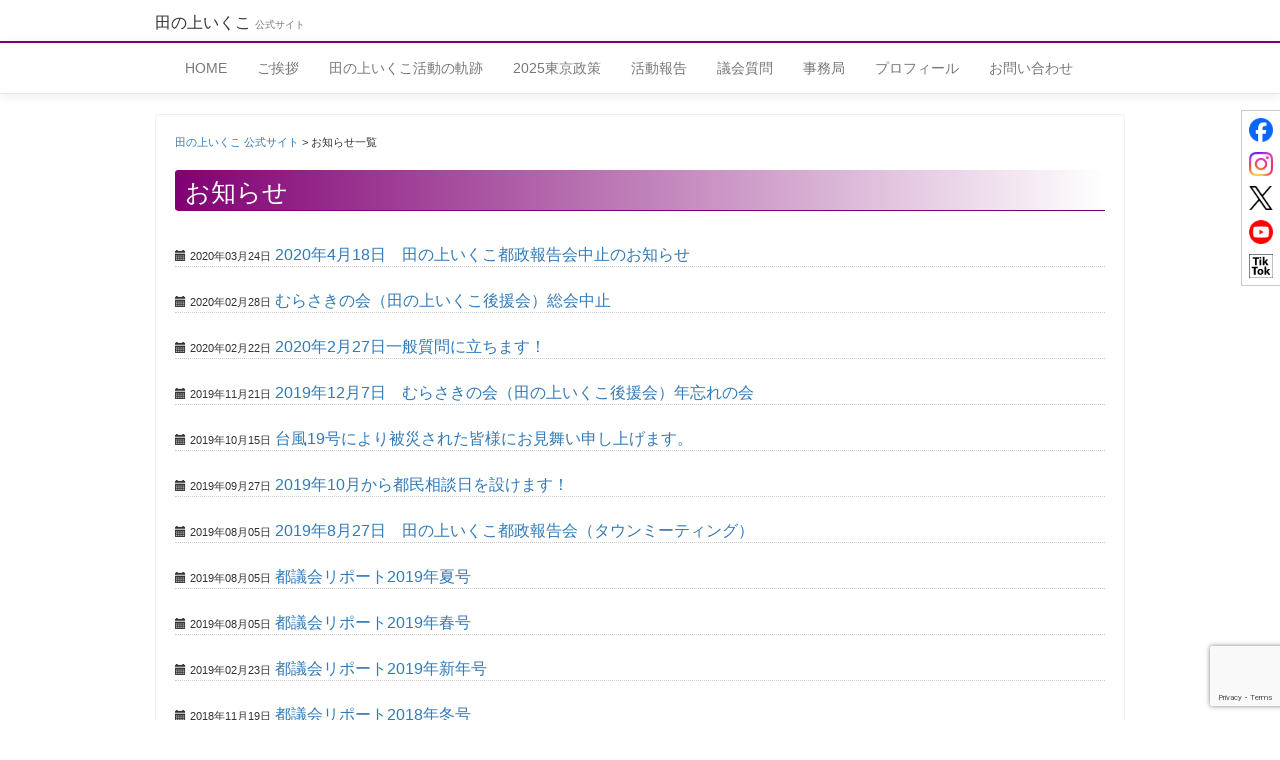

--- FILE ---
content_type: text/html; charset=UTF-8
request_url: https://ikuko-tanoue.com/info-archive/page/3/
body_size: 33820
content:
<!DOCTYPE html>
<html lang="ja">

<head>
  <meta charset="utf-8">
  <meta http-equiv="X-UA-Compatible" content="IE=edge">
  <meta name="viewport" content="width=device-width, initial-scale=1.0">
  

  <link rel="apple-touch-icon" sizes="180x180" href="https://ikuko-tanoue.com/wp-content/themes/tanoue/apple-touch-icon-180x180.png">
  <link rel="icon" href="https://ikuko-tanoue.com/wp-content/themes/tanoue/favicon.ico" type="image/vnd.microsoft.icon">
  <link rel="icon" type="image/png" href="https://ikuko-tanoue.com/wp-content/themes/tanoue/android-chrome-192x192.png" sizes="192x192">
  <meta name="msapplication" content="https://ikuko-tanoue.com/wp-content/themes/tanoue/mstile-144x144.png">

  <!-- HTML5 shim and Respond.js for IE8 support of HTML5 elements and media queries -->
  <!-- WARNING: Respond.js doesn't work if you view the page via file:// -->
  <!--[if lt IE 9]>
	<script src="https://oss.maxcdn.com/html5shiv/3.7.3/html5shiv.min.js"></script>
	<script src="https://oss.maxcdn.com/respond/1.4.2/respond.min.js"></script>
<![endif]-->

  <meta property='og:type' content='website'>
<meta property='og:title' content='田の上いくこ 公式サイト'>
<meta property='og:url' content='https://ikuko-tanoue.com'>
<meta property='og:description' content='頑張る木に花咲かそう'>
<meta property="fb:app_id" content="615238041997280">
<meta property='og:site_name' content='田の上いくこ 公式サイト'>

<meta property="og:image" content="https://ikuko-tanoue.com/wp-content/themes/tanoue/img_default_ogp.jpg?20210619">
<meta name="twitter:card" content="summary">

<meta name="twitter:image" content="https://ikuko-tanoue.com/wp-content/themes/tanoue/img_default_ogp.jpg?20210619">
<meta name="twitter:site" content="@IKUKOTANN">
<meta name="twitter:title" content="お知らせ一覧">
<meta name="twitter:description" content="頑張る木に花咲かそう">
  
		<!-- All in One SEO 4.2.0 -->
		<title>お知らせ一覧 - 田の上いくこ 公式サイト - Page 3</title>
		<meta name="robots" content="noindex, nofollow, max-image-preview:large" />
		<link rel="canonical" href="https://ikuko-tanoue.com/info-archive/" />
		<meta property="og:locale" content="ja_JP" />
		<meta property="og:site_name" content="田の上いくこ 公式サイト - 頑張る木に花咲かそう" />
		<meta property="og:type" content="article" />
		<meta property="og:title" content="お知らせ一覧 - 田の上いくこ 公式サイト - Page 3" />
		<meta property="og:url" content="https://ikuko-tanoue.com/info-archive/" />
		<meta property="article:published_time" content="2016-09-11T19:56:51+00:00" />
		<meta property="article:modified_time" content="2016-09-11T19:56:51+00:00" />
		<meta name="twitter:card" content="summary" />
		<meta name="twitter:title" content="お知らせ一覧 - 田の上いくこ 公式サイト - Page 3" />
		<script type="application/ld+json" class="aioseo-schema">
			{"@context":"https:\/\/schema.org","@graph":[{"@type":"WebSite","@id":"https:\/\/ikuko-tanoue.com\/#website","url":"https:\/\/ikuko-tanoue.com\/","name":"\u7530\u306e\u4e0a\u3044\u304f\u3053 \u516c\u5f0f\u30b5\u30a4\u30c8","description":"\u9811\u5f35\u308b\u6728\u306b\u82b1\u54b2\u304b\u305d\u3046","inLanguage":"ja","publisher":{"@id":"https:\/\/ikuko-tanoue.com\/#organization"}},{"@type":"Organization","@id":"https:\/\/ikuko-tanoue.com\/#organization","name":"\u7530\u306e\u4e0a\u3044\u304f\u3053 \u516c\u5f0f\u30b5\u30a4\u30c8","url":"https:\/\/ikuko-tanoue.com\/"},{"@type":"BreadcrumbList","@id":"https:\/\/ikuko-tanoue.com\/info-archive\/#breadcrumblist","itemListElement":[{"@type":"ListItem","@id":"https:\/\/ikuko-tanoue.com\/#listItem","position":1,"item":{"@type":"WebPage","@id":"https:\/\/ikuko-tanoue.com\/","name":"\u30db\u30fc\u30e0","description":"\u666e\u901a\u306e\u4eba\u304c\u3067\u304d\u308b\u653f\u6cbb\u3092\u3001\u5f53\u305f\u308a\u524d\u306e\u653f\u6cbb\u3092\u5b9f\u73fe\u3059\u308b\u305f\u3081\u306b\u3001\u3069\u3046\u305e\u7686\u69d8\u306e\u304a\u529b\u3092\u304a\u8cb8\u3057\u304f\u3060\u3055\u3044\u3002 - Page 3","url":"https:\/\/ikuko-tanoue.com\/"},"nextItem":"https:\/\/ikuko-tanoue.com\/info-archive\/#listItem"},{"@type":"ListItem","@id":"https:\/\/ikuko-tanoue.com\/info-archive\/#listItem","position":2,"item":{"@type":"WebPage","@id":"https:\/\/ikuko-tanoue.com\/info-archive\/","name":"\u304a\u77e5\u3089\u305b\u4e00\u89a7","url":"https:\/\/ikuko-tanoue.com\/info-archive\/"},"previousItem":"https:\/\/ikuko-tanoue.com\/#listItem"}]},{"@type":"WebPage","@id":"https:\/\/ikuko-tanoue.com\/info-archive\/#webpage","url":"https:\/\/ikuko-tanoue.com\/info-archive\/","name":"\u304a\u77e5\u3089\u305b\u4e00\u89a7 - \u7530\u306e\u4e0a\u3044\u304f\u3053 \u516c\u5f0f\u30b5\u30a4\u30c8 - Page 3","inLanguage":"ja","isPartOf":{"@id":"https:\/\/ikuko-tanoue.com\/#website"},"breadcrumb":{"@id":"https:\/\/ikuko-tanoue.com\/info-archive\/#breadcrumblist"},"datePublished":"2016-09-11T19:56:51+09:00","dateModified":"2016-09-11T19:56:51+09:00"}]}
		</script>
		<!-- All in One SEO -->

<link rel='dns-prefetch' href='//www.google.com' />
<style id='wp-img-auto-sizes-contain-inline-css' type='text/css'>
img:is([sizes=auto i],[sizes^="auto," i]){contain-intrinsic-size:3000px 1500px}
/*# sourceURL=wp-img-auto-sizes-contain-inline-css */
</style>
<style id='wp-block-library-inline-css' type='text/css'>
:root{--wp-block-synced-color:#7a00df;--wp-block-synced-color--rgb:122,0,223;--wp-bound-block-color:var(--wp-block-synced-color);--wp-editor-canvas-background:#ddd;--wp-admin-theme-color:#007cba;--wp-admin-theme-color--rgb:0,124,186;--wp-admin-theme-color-darker-10:#006ba1;--wp-admin-theme-color-darker-10--rgb:0,107,160.5;--wp-admin-theme-color-darker-20:#005a87;--wp-admin-theme-color-darker-20--rgb:0,90,135;--wp-admin-border-width-focus:2px}@media (min-resolution:192dpi){:root{--wp-admin-border-width-focus:1.5px}}.wp-element-button{cursor:pointer}:root .has-very-light-gray-background-color{background-color:#eee}:root .has-very-dark-gray-background-color{background-color:#313131}:root .has-very-light-gray-color{color:#eee}:root .has-very-dark-gray-color{color:#313131}:root .has-vivid-green-cyan-to-vivid-cyan-blue-gradient-background{background:linear-gradient(135deg,#00d084,#0693e3)}:root .has-purple-crush-gradient-background{background:linear-gradient(135deg,#34e2e4,#4721fb 50%,#ab1dfe)}:root .has-hazy-dawn-gradient-background{background:linear-gradient(135deg,#faaca8,#dad0ec)}:root .has-subdued-olive-gradient-background{background:linear-gradient(135deg,#fafae1,#67a671)}:root .has-atomic-cream-gradient-background{background:linear-gradient(135deg,#fdd79a,#004a59)}:root .has-nightshade-gradient-background{background:linear-gradient(135deg,#330968,#31cdcf)}:root .has-midnight-gradient-background{background:linear-gradient(135deg,#020381,#2874fc)}:root{--wp--preset--font-size--normal:16px;--wp--preset--font-size--huge:42px}.has-regular-font-size{font-size:1em}.has-larger-font-size{font-size:2.625em}.has-normal-font-size{font-size:var(--wp--preset--font-size--normal)}.has-huge-font-size{font-size:var(--wp--preset--font-size--huge)}.has-text-align-center{text-align:center}.has-text-align-left{text-align:left}.has-text-align-right{text-align:right}.has-fit-text{white-space:nowrap!important}#end-resizable-editor-section{display:none}.aligncenter{clear:both}.items-justified-left{justify-content:flex-start}.items-justified-center{justify-content:center}.items-justified-right{justify-content:flex-end}.items-justified-space-between{justify-content:space-between}.screen-reader-text{border:0;clip-path:inset(50%);height:1px;margin:-1px;overflow:hidden;padding:0;position:absolute;width:1px;word-wrap:normal!important}.screen-reader-text:focus{background-color:#ddd;clip-path:none;color:#444;display:block;font-size:1em;height:auto;left:5px;line-height:normal;padding:15px 23px 14px;text-decoration:none;top:5px;width:auto;z-index:100000}html :where(.has-border-color){border-style:solid}html :where([style*=border-top-color]){border-top-style:solid}html :where([style*=border-right-color]){border-right-style:solid}html :where([style*=border-bottom-color]){border-bottom-style:solid}html :where([style*=border-left-color]){border-left-style:solid}html :where([style*=border-width]){border-style:solid}html :where([style*=border-top-width]){border-top-style:solid}html :where([style*=border-right-width]){border-right-style:solid}html :where([style*=border-bottom-width]){border-bottom-style:solid}html :where([style*=border-left-width]){border-left-style:solid}html :where(img[class*=wp-image-]){height:auto;max-width:100%}:where(figure){margin:0 0 1em}html :where(.is-position-sticky){--wp-admin--admin-bar--position-offset:var(--wp-admin--admin-bar--height,0px)}@media screen and (max-width:600px){html :where(.is-position-sticky){--wp-admin--admin-bar--position-offset:0px}}
/*wp_block_styles_on_demand_placeholder:69712c5bec52c*/
/*# sourceURL=wp-block-library-inline-css */
</style>
<style id='classic-theme-styles-inline-css' type='text/css'>
/*! This file is auto-generated */
.wp-block-button__link{color:#fff;background-color:#32373c;border-radius:9999px;box-shadow:none;text-decoration:none;padding:calc(.667em + 2px) calc(1.333em + 2px);font-size:1.125em}.wp-block-file__button{background:#32373c;color:#fff;text-decoration:none}
/*# sourceURL=/wp-includes/css/classic-themes.min.css */
</style>
<link rel='stylesheet' id='contact-form-7-css' href='https://ikuko-tanoue.com/wp-content/plugins/contact-form-7/includes/css/styles.css' type='text/css' media='all' />
<link rel='stylesheet' id='style-css' href='https://ikuko-tanoue.com/wp-content/themes/tanoue/dist/stylesheets/style.min.css?260121194323' type='text/css' media='all' />
    <script type="text/javascript">
        function nxsPostToFav(obj){ obj.preventDefault;
            var k = obj.target.split("-"); var nt = k[0]; var ii = k[1];  var pid = k[2];
            var data = {  action:'nxs_snap_aj', nxsact: 'manPost', nt:nt, id: pid, nid: ii, et_load_builder_modules:1, _wpnonce: '31cedfdcea'};
            jQuery('#nxsFavNoticeCnt').html('<p> Posting... </p>'); jQuery('#nxsFavNotice').modal({ fadeDuration: 50 });
            jQuery.post('https://ikuko-tanoue.com/wp-admin/admin-ajax.php', data, function(response) { if (response=='') response = 'Message Posted';
                jQuery('#nxsFavNoticeCnt').html('<p> ' + response + '</p>' +'<input type="button"  onclick="jQuery.modal.close();" class="bClose" value="Close" />');
            });
        }
    </script><!-- ## NXS/OG ## --><!-- ## NXSOGTAGS ## --><!-- ## NXS/OG ## -->
  <style>
  .tomin-first {
    float: right;
    max-width: 215px;
    margin: 8px 0 5px 0;
  }

  @media (max-width: 767px) {
    .tomin-first {
      float: none;
      display: block;
      margin: 6px auto !important;
    }
  }
  </style>
</head>
<header>
  <div class="container">
    <div class="row">
      <div class="col-sm-6">
        <h1 class="hidden-xs"><a href="https://ikuko-tanoue.com">田の上いくこ <small>公式サイト</small></a></h1>
      </div>
    </div>
  </div>

  <nav class="navbar navbar-default">
    <div class="container">
      <div class="navbar-header">
        <button type="button" class="navbar-toggle collapsed" data-toggle="collapse" data-target="#navbar-collapse" aria-expanded="false">
          <span class="sr-only">Toggle navigation</span>
          <span class="icon-bar"></span>
          <span class="icon-bar"></span>
          <span class="icon-bar"></span>
        </button>
        <h1><a class="navbar-brand visible-xs" href="https://ikuko-tanoue.com">田の上いくこ <small>公式サイト</small></a></h1>
      </div>

      <div class="collapse navbar-collapse" id="navbar-collapse">
        <ul class="nav navbar-nav"><li><a href="https://ikuko-tanoue.com/">HOME</a></li>
<li><a href="https://ikuko-tanoue.com/greeting2025/">ご挨拶</a></li>
<li><a href="https://ikuko-tanoue.com/achievements/">田の上いくこ活動の軌跡</a></li>
<li><a href="https://ikuko-tanoue.com/policy2025/">2025東京政策</a></li>
<li><a href="https://ikuko-tanoue.com/activity/">活動報告</a></li>
<li><a href="https://ikuko-tanoue.com/parliament/">議会質問</a></li>
<li><a href="https://ikuko-tanoue.com/secretariat/">事務局</a></li>
<li><a href="https://ikuko-tanoue.com/profile/">プロフィール</a></li>
<li><a href="https://ikuko-tanoue.com/contact/">お問い合わせ</a></li>
</ul>      <ul class="sns-link">
<li>
    <a href="https://www.facebook.com/ikuko.tanoue" target="_blank">
      <img src="/wp-content/themes/tanoue/dist/images/logo-facebook.png" alt="">
    </a>
  </li>
  <li>
    <a href="https://www.instagram.com/ikukotann/" target="_blank">
      <img src="/wp-content/themes/tanoue/dist/images/logo-instagram.png" alt="">
    </a>
  </li>
  <li>
    <a href="https://x.com/IKUKOTANN" target="_blank">
      <img src="/wp-content/themes/tanoue/dist/images/logo-x.png" alt="">
    </a>
  </li>
  <li>
    <a href="https://www.youtube.com/channel/UCqwvCIz2T52lalZL5Sl5INA" target="_blank">
      <img src="/wp-content/themes/tanoue/dist/images/logo-youtube.png" alt="">
    </a>
  </li>
  <li>
    <a href="https://www.tiktok.com/@ikukotann" target="_blank">
      <img src="/wp-content/themes/tanoue/dist/images/icon-tiktok2.svg" alt="">
    </a>
  </li>
</ul>
<style>
.sns-link {
    position: fixed;
    top: 110px;
    right: 0;
    background-color: #fff;
    padding: 7px;
    display: grid;
    grid-template-columns: 1fr;
    gap: 10px;
    border: 1px solid #ccc;
    border-right: none;
}
.sns-link li {
    width: 24px;
    height: auto;
}
.sns-link li img {
    width: 100%;
    height: auto;
}
@media screen and (max-width: 767px) {
  #main + .sns-link {
    display: none;
  }
  .navbar .sns-link {
    position: relative;
    top: auto;
    right: auto;
    display: flex;
    justify-content: center;
    gap: 25px;
    border-right: 1px solid #ccc;
  }
}
</style>      </div><!-- /.navbar-collapse -->
    </div>
  </nav>
</header>

<div id="main">
  <div class="container">
    <div class="row">
            <!-- <div class="col-md-9 col-sm-9"> -->
      <div class="col-md-12 col-sm-12">
        <div id="content"  class="well" >
          <div id="breadcrumbs"><!-- Breadcrumb NavXT 7.0.2 -->
<span property="itemListElement" typeof="ListItem"><a property="item" typeof="WebPage" title="Go to 田の上いくこ 公式サイト." href="https://ikuko-tanoue.com" class="home" ><span property="name">田の上いくこ 公式サイト</span></a><meta property="position" content="1"></span> &gt; <span property="itemListElement" typeof="ListItem"><span property="name" class="post post-page current-item">お知らせ一覧</span><meta property="url" content="https://ikuko-tanoue.com/info-archive/"><meta property="position" content="2"></span></div>
          
<h2>お知らせ</h2>

<section id="activity-archive">
		<h3>
		<span class="glyphicon glyphicon-calendar" aria-hidden="true"></span>
		<span class="date">2020年03月24日</span>
		<a href="https://ikuko-tanoue.com/2020%e5%b9%b44%e6%9c%8818%e6%97%a5%e3%80%80%e7%94%b0%e3%81%ae%e4%b8%8a%e3%81%84%e3%81%8f%e3%81%93%e9%83%bd%e6%94%bf%e5%a0%b1%e5%91%8a%e4%bc%9a%e4%b8%ad%e6%ad%a2%e3%81%ae%e3%81%8a%e7%9f%a5%e3%82%89/">2020年4月18日　田の上いくこ都政報告会中止のお知らせ</a>
			</h3>
		<h3>
		<span class="glyphicon glyphicon-calendar" aria-hidden="true"></span>
		<span class="date">2020年02月28日</span>
		<a href="https://ikuko-tanoue.com/%e3%82%80%e3%82%89%e3%81%95%e3%81%8d%e3%81%ae%e4%bc%9a%ef%bc%88%e7%94%b0%e3%81%ae%e4%b8%8a%e3%81%84%e3%81%8f%e3%81%93%e5%be%8c%e6%8f%b4%e4%bc%9a%ef%bc%89%e7%b7%8f%e4%bc%9a%e4%b8%ad%e6%ad%a2/">むらさきの会（田の上いくこ後援会）総会中止</a>
			</h3>
		<h3>
		<span class="glyphicon glyphicon-calendar" aria-hidden="true"></span>
		<span class="date">2020年02月22日</span>
		<a href="https://ikuko-tanoue.com/2020%e5%b9%b42%e6%9c%8827%e6%97%a5%e4%b8%80%e8%88%ac%e8%b3%aa%e5%95%8f%e3%81%ab%e7%ab%8b%e3%81%a1%e3%81%be%e3%81%99%ef%bc%81/">2020年2月27日一般質問に立ちます！</a>
			</h3>
		<h3>
		<span class="glyphicon glyphicon-calendar" aria-hidden="true"></span>
		<span class="date">2019年11月21日</span>
		<a href="https://ikuko-tanoue.com/2019%e5%b9%b412%e6%9c%887%e6%97%a5%e3%80%80%e3%82%80%e3%82%89%e3%81%95%e3%81%8d%e3%81%ae%e4%bc%9a%ef%bc%88%e7%94%b0%e3%81%ae%e4%b8%8a%e3%81%84%e3%81%8f%e3%81%93%e5%be%8c%e6%8f%b4%e4%bc%9a%ef%bc%89/">2019年12月7日　むらさきの会（田の上いくこ後援会）年忘れの会</a>
			</h3>
		<h3>
		<span class="glyphicon glyphicon-calendar" aria-hidden="true"></span>
		<span class="date">2019年10月15日</span>
		<a href="https://ikuko-tanoue.com/%e5%8f%b0%e9%a2%a819%e5%8f%b7%e3%81%ab%e3%82%88%e3%82%8a%e8%a2%ab%e7%81%bd%e3%81%95%e3%82%8c%e3%81%9f%e7%9a%86%e6%a7%98%e3%81%ab%e3%81%8a%e8%a6%8b%e8%88%9e%e3%81%84%e7%94%b3%e3%81%97%e4%b8%8a%e3%81%92/">台風19号により被災された皆様にお見舞い申し上げます。</a>
			</h3>
		<h3>
		<span class="glyphicon glyphicon-calendar" aria-hidden="true"></span>
		<span class="date">2019年09月27日</span>
		<a href="https://ikuko-tanoue.com/2019%e5%b9%b410%e6%9c%88%e3%81%8b%e3%82%89%e9%83%bd%e6%b0%91%e7%9b%b8%e8%ab%87%e6%97%a5%e3%82%92%e8%a8%ad%e3%81%91%e3%81%be%e3%81%99%ef%bc%81/">2019年10月から都民相談日を設けます！</a>
			</h3>
		<h3>
		<span class="glyphicon glyphicon-calendar" aria-hidden="true"></span>
		<span class="date">2019年08月05日</span>
		<a href="https://ikuko-tanoue.com/2019%e5%b9%b48%e6%9c%8827%e6%97%a5%e3%80%80%e7%94%b0%e3%81%ae%e4%b8%8a%e3%81%84%e3%81%8f%e3%81%93%e9%83%bd%e6%94%bf%e5%a0%b1%e5%91%8a%e4%bc%9a%ef%bc%88%e3%82%bf%e3%82%a6%e3%83%b3%e3%83%9f%e3%83%bc/">2019年8月27日　田の上いくこ都政報告会（タウンミーティング）</a>
			</h3>
		<h3>
		<span class="glyphicon glyphicon-calendar" aria-hidden="true"></span>
		<span class="date">2019年08月05日</span>
		<a href="https://ikuko-tanoue.com/%e9%83%bd%e8%ad%b0%e4%bc%9a%e3%83%aa%e3%83%9d%e3%83%bc%e3%83%882019%e5%b9%b4%e5%a4%8f%e5%8f%b7/">都議会リポート2019年夏号</a>
			</h3>
		<h3>
		<span class="glyphicon glyphicon-calendar" aria-hidden="true"></span>
		<span class="date">2019年08月05日</span>
		<a href="https://ikuko-tanoue.com/%e9%83%bd%e8%ad%b0%e4%bc%9a%e3%83%aa%e3%83%9d%e3%83%bc%e3%83%882019%e5%b9%b4%e6%98%a5%e5%8f%b7/">都議会リポート2019年春号</a>
			</h3>
		<h3>
		<span class="glyphicon glyphicon-calendar" aria-hidden="true"></span>
		<span class="date">2019年02月23日</span>
		<a href="https://ikuko-tanoue.com/%e9%83%bd%e8%ad%b0%e4%bc%9a%e3%83%aa%e3%83%9d%e3%83%bc%e3%83%882019%e5%b9%b4%e6%96%b0%e5%b9%b4%e5%8f%b7/">都議会リポート2019年新年号</a>
			</h3>
		<h3>
		<span class="glyphicon glyphicon-calendar" aria-hidden="true"></span>
		<span class="date">2018年11月19日</span>
		<a href="https://ikuko-tanoue.com/%e9%83%bd%e8%ad%b0%e4%bc%9a%e3%83%aa%e3%83%9d%e3%83%bc%e3%83%882018%e5%b9%b4%e5%86%ac%e5%8f%b7/">都議会リポート2018年冬号</a>
			</h3>
		<h3>
		<span class="glyphicon glyphicon-calendar" aria-hidden="true"></span>
		<span class="date">2018年11月19日</span>
		<a href="https://ikuko-tanoue.com/%e9%83%bd%e6%b0%91%e3%83%95%e3%82%a1%e3%83%bc%e3%82%b9%e3%83%88%e3%81%ae%e4%bc%9a-%e6%9d%b1%e4%ba%ac%e9%83%bd%e8%ad%b0%e5%9b%a3press/">都民ファーストの会 東京都議団Press</a>
			</h3>
		<h3>
		<span class="glyphicon glyphicon-calendar" aria-hidden="true"></span>
		<span class="date">2018年07月27日</span>
		<a href="https://ikuko-tanoue.com/%e7%94%b0%e3%81%ae%e4%b8%8a%e3%81%84%e3%81%8f%e3%81%93%e4%ba%8b%e5%8b%99%e6%89%80%e3%82%b9%e3%82%bf%e3%83%83%e3%83%95%e5%8b%9f%e9%9b%86/">田の上いくこ事務所スタッフ募集</a>
			</h3>
		<h3>
		<span class="glyphicon glyphicon-calendar" aria-hidden="true"></span>
		<span class="date">2018年05月19日</span>
		<a href="https://ikuko-tanoue.com/%e9%83%bd%e8%ad%b0%e4%bc%9a%e3%83%aa%e3%83%9d%e3%83%bc%e3%83%882018%e5%b9%b4%e5%88%9d%e5%a4%8f%e5%8f%b7/">都議会リポート2018年初夏号</a>
			</h3>
		<h3>
		<span class="glyphicon glyphicon-calendar" aria-hidden="true"></span>
		<span class="date">2018年03月31日</span>
		<a href="https://ikuko-tanoue.com/%e9%83%bd%e8%ad%b0%e4%bc%9a%e3%83%aa%e3%83%9d%e3%83%bc%e3%83%882018%e5%b9%b4%e6%98%a5%e5%8f%b7/">都議会リポート2018年春号</a>
			</h3>
		<h3>
		<span class="glyphicon glyphicon-calendar" aria-hidden="true"></span>
		<span class="date">2018年03月31日</span>
		<a href="https://ikuko-tanoue.com/%e9%83%bd%e8%ad%b0%e4%bc%9a%e3%83%aa%e3%83%9d%e3%83%bc%e3%83%882018%e5%b9%b4%e6%96%b0%e5%b9%b4%e5%8f%b7/">都議会リポート2018年新年号</a>
			</h3>
		<h3>
		<span class="glyphicon glyphicon-calendar" aria-hidden="true"></span>
		<span class="date">2018年01月09日</span>
		<a href="https://ikuko-tanoue.com/%e9%83%bd%e8%ad%b0%e4%bc%9a%e3%83%aa%e3%83%9d%e3%83%bc%e3%83%882017%e5%b9%b4%e5%86%ac%e5%8f%b7/">都議会リポート2017年冬号</a>
			</h3>
		<h3>
		<span class="glyphicon glyphicon-calendar" aria-hidden="true"></span>
		<span class="date">2017年08月24日</span>
		<a href="https://ikuko-tanoue.com/%e3%83%93%e3%83%a9%e5%88%9d%e7%a7%8b%e5%8f%b72017/">ビラ初秋号2017</a>
			</h3>
		<h3>
		<span class="glyphicon glyphicon-calendar" aria-hidden="true"></span>
		<span class="date">2017年08月24日</span>
		<a href="https://ikuko-tanoue.com/%e3%83%93%e3%83%a9%e5%a4%8f%e5%8f%b72017/">ビラ夏号2017</a>
			</h3>
		<h3>
		<span class="glyphicon glyphicon-calendar" aria-hidden="true"></span>
		<span class="date">2017年08月24日</span>
		<a href="https://ikuko-tanoue.com/%e9%83%bd%e6%b0%91%e3%83%95%e3%82%a1%e3%83%bc%e3%82%b9%e3%83%88press3%e5%8f%b7/">都民ファーストPRESS3号</a>
			</h3>
		
	<nav class="navigation pagination" aria-label="投稿のページ送り">
		<h2 class="screen-reader-text">投稿のページ送り</h2>
		<div class="nav-links"><a class="prev page-numbers" href="https://ikuko-tanoue.com/info-archive/page/2/">前へ</a>
<a class="page-numbers" href="https://ikuko-tanoue.com/info-archive/">1</a>
<a class="page-numbers" href="https://ikuko-tanoue.com/info-archive/page/2/">2</a>
<span aria-current="page" class="page-numbers current">3</span>
<a class="page-numbers" href="https://ikuko-tanoue.com/info-archive/page/4/">4</a>
<a class="next page-numbers" href="https://ikuko-tanoue.com/info-archive/page/4/">次へ</a></div>
	</nav>	</section>        </div>
      </div>
      <!-- <div class="col-md-3 col-sm-3">
        <div id="fb-root"></div>
<aside>
  <section>
    <div style="margin-bottom:3px;padding:3px;;border-radius:4px;background: #4267b2;border: 1px solid #4267b2;">
      <span style="padding-left:3px;" class="_3jn- inlineBlock"><span class="_3jn_"></span><span class="_49vg"><img
            class="_1pbs inlineBlock img" src="https://www.facebook.com/rsrc.php/v3/yq/r/5nnSiJQxbBq.png" alt=""
            width="16" height="16"></span></span>
      <a style="color: #fff;" href="https://www.facebook.com/ikuko.tanoue" target="_blank" rel="nofollow">個人ページ</a>
      <a class="fb-follow" data-href="https://www.facebook.com/ikuko.tanoue" data-layout="button_count"
        data-size="small" data-show-faces="false"></a>
    </div>

    <div style="margin-bottom:3px;padding:3px;;border-radius:4px;background: #4267b2;border: 1px solid #4267b2;">
      <span style="padding-left:3px;" class="_3jn- inlineBlock"><span class="_3jn_"></span><span class="_49vg"><img
            class="_1pbs inlineBlock img" src="https://www.facebook.com/rsrc.php/v3/yq/r/5nnSiJQxbBq.png" alt=""
            width="16" height="16"></span></span>
      <a style="color: #fff;" href="https://www.facebook.com/1ikukotanoue/" target="_blank"
        rel="nofollow">facebookページ</a>
      <a class="fb-like" data-href="https://www.facebook.com/1ikukotanoue/" data-layout="button_count"
        data-action="like" data-size="small" data-show-faces="false" data-share="true"></a>
    </div>
    <div class="fb-share-button" data-href="http://ikuko-tanoue.com/" data-layout="button" data-size="large"
      data-mobile-iframe="false"><a class="fb-xfbml-parse-ignore" target="_blank"
        href="https://www.facebook.com/sharer/sharer.php?u=http%3A%2F%2Fikuko-tanoue.com%2F&amp;src=sdkpreparse">田の上いくこのHPをシェア</a>
    </div>
  </section>

  <section>
    <div style="background-color:#2b8c3b;border-radius:4px 4px 0 0;display:block;padding:2px"><a
        href="http://ameblo.jp/ikuko-tanoue" target="_blank" rel="nofollow"
        style="color:#fff;text-decoration:none;cursor:pointer;font-size:81%;padding:4px 3px 0 8px;display:block;">アメーバブログ
        「田の上のひとりごと」</a></div>
    <div id="rssArea" style="border:1px solid #2b8c3b;border-radius:0 0 4px 4px;margin-bottom:-10px;padding:5px;">
      <dl><dt style="font-size:80%;margin-bottom:3px;">・<span class="top-date">2025年06月23日</span>&nbsp;<a href="https://ameblo.jp/ikuko-tanoue/entry-12912153736.html" target="_blank">2025年6月22日　都議会議員選挙再選ならず、皆様にお詫び申し上げます。</a></dt><dt style="font-size:80%;margin-bottom:3px;">・<span class="top-date">2025年05月02日</span>&nbsp;<a href="https://ameblo.jp/ikuko-tanoue/entry-12899395425.html" target="_blank">値上げラッシュが止まらない。</a></dt><dt style="font-size:80%;margin-bottom:3px;">・<span class="top-date">2022年11月28日</span>&nbsp;<a href="https://ameblo.jp/ikuko-tanoue/entry-12776823521.html" target="_blank">ストーカー規制法、刑法175条に関する陳情についての意見</a></dt><dt style="font-size:80%;margin-bottom:3px;">・<span class="top-date">2022年11月24日</span>&nbsp;<a href="https://ameblo.jp/ikuko-tanoue/entry-12776108677.html" target="_blank">公開が大原則の都議会にするべき</a></dt><dt style="font-size:80%;margin-bottom:3px;">・<span class="top-date">2022年11月05日</span>&nbsp;<a href="https://ameblo.jp/ikuko-tanoue/entry-12773051202.html" target="_blank">田の上いくこ都政報告会の報告</a></dt></dl>    </div>
  </section>

  <section>
    <div>
      <a class="twitter-timeline" href="https://twitter.com/IKUKOTANN?ref_src=twsrc%5Etfw">Tweets by IKUKOTANN</a>
      <script async src="https://platform.twitter.com/widgets.js" charset="utf-8"></script>
    </div>
    <a
      href="http://twitter.com/intent/tweet?url=http://ikuko-tanoue.com/&text=田の上いくこHP&via=IKUKOTANN&related=IKUKOTANNさんのツイート&hashtags=田の上いくこ"><span
        class="glyphicon glyphicon-share" aria-hidden="true"></span> 田の上いくこのHPをシェア</a>
  </section>

  <section>
    <a href="https://www.instagram.com/ikukotann/" target="_blank">
      <img src="https://ikuko-tanoue.com/wp-content/themes/tanoue/dist/images/bnr-insta.svg" alt="インスタグラム"
        class="img-responsive center-block">
      <img class="img-responsive hidden-xs" src="https://ikuko-tanoue.com/wp-content/themes/tanoue/dist/images/ikukotann_nametag.jpg"
        alt="インスタグラムネームタグ" class="img-responsive center-block">
    </a>
  </section>

  <section class="text-center">
    <a href="https://liff.line.me/1645278921-kWRPP32q?accountId=051nahga&openerPlatform=native&openerKey=talkroom%3Amessage" target="_blank">
      <img style="width: 100%; height: auto; max-width:262px;"
        src="https://scdn.line-apps.com/n/line_add_friends/btn/ja.png" alt="友だち追加" border="0">
      <img class="img-responsive hidden-xs" src="https://ikuko-tanoue.com/wp-content/themes/tanoue/dist/images/lineat.png" alt="友達追加"
        class="img-responsive center-block">
    </a>
  </section>

</aside>      </div> -->
          </div>
  </div>
</div>
<ul class="sns-link">
<li>
    <a href="https://www.facebook.com/ikuko.tanoue" target="_blank">
      <img src="/wp-content/themes/tanoue/dist/images/logo-facebook.png" alt="">
    </a>
  </li>
  <li>
    <a href="https://www.instagram.com/ikukotann/" target="_blank">
      <img src="/wp-content/themes/tanoue/dist/images/logo-instagram.png" alt="">
    </a>
  </li>
  <li>
    <a href="https://x.com/IKUKOTANN" target="_blank">
      <img src="/wp-content/themes/tanoue/dist/images/logo-x.png" alt="">
    </a>
  </li>
  <li>
    <a href="https://www.youtube.com/channel/UCqwvCIz2T52lalZL5Sl5INA" target="_blank">
      <img src="/wp-content/themes/tanoue/dist/images/logo-youtube.png" alt="">
    </a>
  </li>
  <li>
    <a href="https://www.tiktok.com/@ikukotann" target="_blank">
      <img src="/wp-content/themes/tanoue/dist/images/icon-tiktok2.svg" alt="">
    </a>
  </li>
</ul>
<style>
.sns-link {
    position: fixed;
    top: 110px;
    right: 0;
    background-color: #fff;
    padding: 7px;
    display: grid;
    grid-template-columns: 1fr;
    gap: 10px;
    border: 1px solid #ccc;
    border-right: none;
}
.sns-link li {
    width: 24px;
    height: auto;
}
.sns-link li img {
    width: 100%;
    height: auto;
}
@media screen and (max-width: 767px) {
  #main + .sns-link {
    display: none;
  }
  .navbar .sns-link {
    position: relative;
    top: auto;
    right: auto;
    display: flex;
    justify-content: center;
    gap: 25px;
    border-right: 1px solid #ccc;
  }
}
</style><div class="scroll-to-top">
	<span class="glyphicon glyphicon-menu-up" aria-hidden="true"></span>
</div>
<!-- Google Tag Manager -->
<script>(function(w,d,s,l,i){w[l]=w[l]||[];w[l].push({'gtm.start':
new Date().getTime(),event:'gtm.js'});var f=d.getElementsByTagName(s)[0],
j=d.createElement(s),dl=l!='dataLayer'?'&l='+l:'';j.async=true;j.src=
'https://www.googletagmanager.com/gtm.js?id='+i+dl;f.parentNode.insertBefore(j,f);
})(window,document,'script','dataLayer','GTM-KWXPKZ');</script>
<!-- End Google Tag Manager -->
<footer>
  <div class="container">
    <ul class="clearfix"><li><a href="https://ikuko-tanoue.com/">HOME</a></li>
<li><a href="https://ikuko-tanoue.com/greeting2025/">ご挨拶</a></li>
<li><a href="https://ikuko-tanoue.com/achievements/">田の上いくこ活動の軌跡</a></li>
<li><a href="https://ikuko-tanoue.com/policy2025/">2025東京政策</a></li>
<li><a href="https://ikuko-tanoue.com/activity/">活動報告</a></li>
<li><a href="https://ikuko-tanoue.com/parliament/">議会質問</a></li>
<li><a href="https://ikuko-tanoue.com/secretariat/">事務局</a></li>
<li><a href="https://ikuko-tanoue.com/profile/">プロフィール</a></li>
<li><a href="https://ikuko-tanoue.com/contact/">お問い合わせ</a></li>
<li><a href="https://ikuko-tanoue.com/report/">田の上いくこリポート</a></li>
</ul>    <p class="copy text-center">© 2004-2026 Ikuko-tanoue.com All rights reserved.</p>
  </div>
</footer>

<script type="speculationrules">
{"prefetch":[{"source":"document","where":{"and":[{"href_matches":"/*"},{"not":{"href_matches":["/wp-*.php","/wp-admin/*","/wp-content/uploads/*","/wp-content/*","/wp-content/plugins/*","/wp-content/themes/tanoue/*","/*\\?(.+)"]}},{"not":{"selector_matches":"a[rel~=\"nofollow\"]"}},{"not":{"selector_matches":".no-prefetch, .no-prefetch a"}}]},"eagerness":"conservative"}]}
</script>
<div style="display: none;" id="nxsFavNotice"><div id="nxsFavNoticeCnt">Posting....</div></div><script type="text/javascript" src="https://ikuko-tanoue.com/wp-includes/js/dist/vendor/wp-polyfill.min.js" id="wp-polyfill-js"></script>
<script type="text/javascript" id="contact-form-7-js-extra">
/* <![CDATA[ */
var wpcf7 = {"api":{"root":"https://ikuko-tanoue.com/wp-json/","namespace":"contact-form-7/v1"}};
//# sourceURL=contact-form-7-js-extra
/* ]]> */
</script>
<script type="text/javascript" src="https://ikuko-tanoue.com/wp-content/plugins/contact-form-7/includes/js/index.js" id="contact-form-7-js"></script>
<script type="text/javascript" src="https://www.google.com/recaptcha/api.js?render=6Lc5u-ElAAAAABLJ6RpGHQ4zafOTt0FAbPJ5u6pi" id="google-recaptcha-js"></script>
<script type="text/javascript" id="wpcf7-recaptcha-js-extra">
/* <![CDATA[ */
var wpcf7_recaptcha = {"sitekey":"6Lc5u-ElAAAAABLJ6RpGHQ4zafOTt0FAbPJ5u6pi","actions":{"homepage":"homepage","contactform":"contactform"}};
//# sourceURL=wpcf7-recaptcha-js-extra
/* ]]> */
</script>
<script type="text/javascript" src="https://ikuko-tanoue.com/wp-content/plugins/contact-form-7/modules/recaptcha/index.js" id="wpcf7-recaptcha-js"></script>
<script type="text/javascript" src="https://ajax.googleapis.com/ajax/libs/jquery/2.2.4/jquery.min.js" id="jquery.2.1.4-js"></script>
<script type="text/javascript" src="https://maxcdn.bootstrapcdn.com/bootstrap/3.3.6/js/bootstrap.min.js" id="bootstrap-js"></script>
<script type="text/javascript" src="https://platform.twitter.com/widgets.js" id="twitter-js"></script>
<script type="text/javascript" src="https://www.google.com/jsapi" id="jsapi-js"></script>
<script type="text/javascript" src="https://ikuko-tanoue.com/wp-content/themes/tanoue/dist/javascripts/module.min.js?20260121194323" id="module-js"></script>
<script type="text/javascript" src="https://ikuko-tanoue.com/wp-includes/js/jquery/jquery.min.js" id="jquery-core-js"></script>
<script type="text/javascript" src="https://ikuko-tanoue.com/wp-includes/js/jquery/jquery-migrate.min.js" id="jquery-migrate-js"></script>
<script type="text/javascript" src="https://ikuko-tanoue.com/wp-content/plugins/social-networks-auto-poster-facebook-twitter-g/js-css/jquery.modal.min.js" id="modal-js"></script>
<script>$(window).on('load', function () {$('.lineInfo').find('br').remove();});</script>
</body>

</html>

--- FILE ---
content_type: text/html; charset=utf-8
request_url: https://www.google.com/recaptcha/api2/anchor?ar=1&k=6Lc5u-ElAAAAABLJ6RpGHQ4zafOTt0FAbPJ5u6pi&co=aHR0cHM6Ly9pa3Vrby10YW5vdWUuY29tOjQ0Mw..&hl=en&v=PoyoqOPhxBO7pBk68S4YbpHZ&size=invisible&anchor-ms=20000&execute-ms=30000&cb=6buqcgasjjhw
body_size: 48693
content:
<!DOCTYPE HTML><html dir="ltr" lang="en"><head><meta http-equiv="Content-Type" content="text/html; charset=UTF-8">
<meta http-equiv="X-UA-Compatible" content="IE=edge">
<title>reCAPTCHA</title>
<style type="text/css">
/* cyrillic-ext */
@font-face {
  font-family: 'Roboto';
  font-style: normal;
  font-weight: 400;
  font-stretch: 100%;
  src: url(//fonts.gstatic.com/s/roboto/v48/KFO7CnqEu92Fr1ME7kSn66aGLdTylUAMa3GUBHMdazTgWw.woff2) format('woff2');
  unicode-range: U+0460-052F, U+1C80-1C8A, U+20B4, U+2DE0-2DFF, U+A640-A69F, U+FE2E-FE2F;
}
/* cyrillic */
@font-face {
  font-family: 'Roboto';
  font-style: normal;
  font-weight: 400;
  font-stretch: 100%;
  src: url(//fonts.gstatic.com/s/roboto/v48/KFO7CnqEu92Fr1ME7kSn66aGLdTylUAMa3iUBHMdazTgWw.woff2) format('woff2');
  unicode-range: U+0301, U+0400-045F, U+0490-0491, U+04B0-04B1, U+2116;
}
/* greek-ext */
@font-face {
  font-family: 'Roboto';
  font-style: normal;
  font-weight: 400;
  font-stretch: 100%;
  src: url(//fonts.gstatic.com/s/roboto/v48/KFO7CnqEu92Fr1ME7kSn66aGLdTylUAMa3CUBHMdazTgWw.woff2) format('woff2');
  unicode-range: U+1F00-1FFF;
}
/* greek */
@font-face {
  font-family: 'Roboto';
  font-style: normal;
  font-weight: 400;
  font-stretch: 100%;
  src: url(//fonts.gstatic.com/s/roboto/v48/KFO7CnqEu92Fr1ME7kSn66aGLdTylUAMa3-UBHMdazTgWw.woff2) format('woff2');
  unicode-range: U+0370-0377, U+037A-037F, U+0384-038A, U+038C, U+038E-03A1, U+03A3-03FF;
}
/* math */
@font-face {
  font-family: 'Roboto';
  font-style: normal;
  font-weight: 400;
  font-stretch: 100%;
  src: url(//fonts.gstatic.com/s/roboto/v48/KFO7CnqEu92Fr1ME7kSn66aGLdTylUAMawCUBHMdazTgWw.woff2) format('woff2');
  unicode-range: U+0302-0303, U+0305, U+0307-0308, U+0310, U+0312, U+0315, U+031A, U+0326-0327, U+032C, U+032F-0330, U+0332-0333, U+0338, U+033A, U+0346, U+034D, U+0391-03A1, U+03A3-03A9, U+03B1-03C9, U+03D1, U+03D5-03D6, U+03F0-03F1, U+03F4-03F5, U+2016-2017, U+2034-2038, U+203C, U+2040, U+2043, U+2047, U+2050, U+2057, U+205F, U+2070-2071, U+2074-208E, U+2090-209C, U+20D0-20DC, U+20E1, U+20E5-20EF, U+2100-2112, U+2114-2115, U+2117-2121, U+2123-214F, U+2190, U+2192, U+2194-21AE, U+21B0-21E5, U+21F1-21F2, U+21F4-2211, U+2213-2214, U+2216-22FF, U+2308-230B, U+2310, U+2319, U+231C-2321, U+2336-237A, U+237C, U+2395, U+239B-23B7, U+23D0, U+23DC-23E1, U+2474-2475, U+25AF, U+25B3, U+25B7, U+25BD, U+25C1, U+25CA, U+25CC, U+25FB, U+266D-266F, U+27C0-27FF, U+2900-2AFF, U+2B0E-2B11, U+2B30-2B4C, U+2BFE, U+3030, U+FF5B, U+FF5D, U+1D400-1D7FF, U+1EE00-1EEFF;
}
/* symbols */
@font-face {
  font-family: 'Roboto';
  font-style: normal;
  font-weight: 400;
  font-stretch: 100%;
  src: url(//fonts.gstatic.com/s/roboto/v48/KFO7CnqEu92Fr1ME7kSn66aGLdTylUAMaxKUBHMdazTgWw.woff2) format('woff2');
  unicode-range: U+0001-000C, U+000E-001F, U+007F-009F, U+20DD-20E0, U+20E2-20E4, U+2150-218F, U+2190, U+2192, U+2194-2199, U+21AF, U+21E6-21F0, U+21F3, U+2218-2219, U+2299, U+22C4-22C6, U+2300-243F, U+2440-244A, U+2460-24FF, U+25A0-27BF, U+2800-28FF, U+2921-2922, U+2981, U+29BF, U+29EB, U+2B00-2BFF, U+4DC0-4DFF, U+FFF9-FFFB, U+10140-1018E, U+10190-1019C, U+101A0, U+101D0-101FD, U+102E0-102FB, U+10E60-10E7E, U+1D2C0-1D2D3, U+1D2E0-1D37F, U+1F000-1F0FF, U+1F100-1F1AD, U+1F1E6-1F1FF, U+1F30D-1F30F, U+1F315, U+1F31C, U+1F31E, U+1F320-1F32C, U+1F336, U+1F378, U+1F37D, U+1F382, U+1F393-1F39F, U+1F3A7-1F3A8, U+1F3AC-1F3AF, U+1F3C2, U+1F3C4-1F3C6, U+1F3CA-1F3CE, U+1F3D4-1F3E0, U+1F3ED, U+1F3F1-1F3F3, U+1F3F5-1F3F7, U+1F408, U+1F415, U+1F41F, U+1F426, U+1F43F, U+1F441-1F442, U+1F444, U+1F446-1F449, U+1F44C-1F44E, U+1F453, U+1F46A, U+1F47D, U+1F4A3, U+1F4B0, U+1F4B3, U+1F4B9, U+1F4BB, U+1F4BF, U+1F4C8-1F4CB, U+1F4D6, U+1F4DA, U+1F4DF, U+1F4E3-1F4E6, U+1F4EA-1F4ED, U+1F4F7, U+1F4F9-1F4FB, U+1F4FD-1F4FE, U+1F503, U+1F507-1F50B, U+1F50D, U+1F512-1F513, U+1F53E-1F54A, U+1F54F-1F5FA, U+1F610, U+1F650-1F67F, U+1F687, U+1F68D, U+1F691, U+1F694, U+1F698, U+1F6AD, U+1F6B2, U+1F6B9-1F6BA, U+1F6BC, U+1F6C6-1F6CF, U+1F6D3-1F6D7, U+1F6E0-1F6EA, U+1F6F0-1F6F3, U+1F6F7-1F6FC, U+1F700-1F7FF, U+1F800-1F80B, U+1F810-1F847, U+1F850-1F859, U+1F860-1F887, U+1F890-1F8AD, U+1F8B0-1F8BB, U+1F8C0-1F8C1, U+1F900-1F90B, U+1F93B, U+1F946, U+1F984, U+1F996, U+1F9E9, U+1FA00-1FA6F, U+1FA70-1FA7C, U+1FA80-1FA89, U+1FA8F-1FAC6, U+1FACE-1FADC, U+1FADF-1FAE9, U+1FAF0-1FAF8, U+1FB00-1FBFF;
}
/* vietnamese */
@font-face {
  font-family: 'Roboto';
  font-style: normal;
  font-weight: 400;
  font-stretch: 100%;
  src: url(//fonts.gstatic.com/s/roboto/v48/KFO7CnqEu92Fr1ME7kSn66aGLdTylUAMa3OUBHMdazTgWw.woff2) format('woff2');
  unicode-range: U+0102-0103, U+0110-0111, U+0128-0129, U+0168-0169, U+01A0-01A1, U+01AF-01B0, U+0300-0301, U+0303-0304, U+0308-0309, U+0323, U+0329, U+1EA0-1EF9, U+20AB;
}
/* latin-ext */
@font-face {
  font-family: 'Roboto';
  font-style: normal;
  font-weight: 400;
  font-stretch: 100%;
  src: url(//fonts.gstatic.com/s/roboto/v48/KFO7CnqEu92Fr1ME7kSn66aGLdTylUAMa3KUBHMdazTgWw.woff2) format('woff2');
  unicode-range: U+0100-02BA, U+02BD-02C5, U+02C7-02CC, U+02CE-02D7, U+02DD-02FF, U+0304, U+0308, U+0329, U+1D00-1DBF, U+1E00-1E9F, U+1EF2-1EFF, U+2020, U+20A0-20AB, U+20AD-20C0, U+2113, U+2C60-2C7F, U+A720-A7FF;
}
/* latin */
@font-face {
  font-family: 'Roboto';
  font-style: normal;
  font-weight: 400;
  font-stretch: 100%;
  src: url(//fonts.gstatic.com/s/roboto/v48/KFO7CnqEu92Fr1ME7kSn66aGLdTylUAMa3yUBHMdazQ.woff2) format('woff2');
  unicode-range: U+0000-00FF, U+0131, U+0152-0153, U+02BB-02BC, U+02C6, U+02DA, U+02DC, U+0304, U+0308, U+0329, U+2000-206F, U+20AC, U+2122, U+2191, U+2193, U+2212, U+2215, U+FEFF, U+FFFD;
}
/* cyrillic-ext */
@font-face {
  font-family: 'Roboto';
  font-style: normal;
  font-weight: 500;
  font-stretch: 100%;
  src: url(//fonts.gstatic.com/s/roboto/v48/KFO7CnqEu92Fr1ME7kSn66aGLdTylUAMa3GUBHMdazTgWw.woff2) format('woff2');
  unicode-range: U+0460-052F, U+1C80-1C8A, U+20B4, U+2DE0-2DFF, U+A640-A69F, U+FE2E-FE2F;
}
/* cyrillic */
@font-face {
  font-family: 'Roboto';
  font-style: normal;
  font-weight: 500;
  font-stretch: 100%;
  src: url(//fonts.gstatic.com/s/roboto/v48/KFO7CnqEu92Fr1ME7kSn66aGLdTylUAMa3iUBHMdazTgWw.woff2) format('woff2');
  unicode-range: U+0301, U+0400-045F, U+0490-0491, U+04B0-04B1, U+2116;
}
/* greek-ext */
@font-face {
  font-family: 'Roboto';
  font-style: normal;
  font-weight: 500;
  font-stretch: 100%;
  src: url(//fonts.gstatic.com/s/roboto/v48/KFO7CnqEu92Fr1ME7kSn66aGLdTylUAMa3CUBHMdazTgWw.woff2) format('woff2');
  unicode-range: U+1F00-1FFF;
}
/* greek */
@font-face {
  font-family: 'Roboto';
  font-style: normal;
  font-weight: 500;
  font-stretch: 100%;
  src: url(//fonts.gstatic.com/s/roboto/v48/KFO7CnqEu92Fr1ME7kSn66aGLdTylUAMa3-UBHMdazTgWw.woff2) format('woff2');
  unicode-range: U+0370-0377, U+037A-037F, U+0384-038A, U+038C, U+038E-03A1, U+03A3-03FF;
}
/* math */
@font-face {
  font-family: 'Roboto';
  font-style: normal;
  font-weight: 500;
  font-stretch: 100%;
  src: url(//fonts.gstatic.com/s/roboto/v48/KFO7CnqEu92Fr1ME7kSn66aGLdTylUAMawCUBHMdazTgWw.woff2) format('woff2');
  unicode-range: U+0302-0303, U+0305, U+0307-0308, U+0310, U+0312, U+0315, U+031A, U+0326-0327, U+032C, U+032F-0330, U+0332-0333, U+0338, U+033A, U+0346, U+034D, U+0391-03A1, U+03A3-03A9, U+03B1-03C9, U+03D1, U+03D5-03D6, U+03F0-03F1, U+03F4-03F5, U+2016-2017, U+2034-2038, U+203C, U+2040, U+2043, U+2047, U+2050, U+2057, U+205F, U+2070-2071, U+2074-208E, U+2090-209C, U+20D0-20DC, U+20E1, U+20E5-20EF, U+2100-2112, U+2114-2115, U+2117-2121, U+2123-214F, U+2190, U+2192, U+2194-21AE, U+21B0-21E5, U+21F1-21F2, U+21F4-2211, U+2213-2214, U+2216-22FF, U+2308-230B, U+2310, U+2319, U+231C-2321, U+2336-237A, U+237C, U+2395, U+239B-23B7, U+23D0, U+23DC-23E1, U+2474-2475, U+25AF, U+25B3, U+25B7, U+25BD, U+25C1, U+25CA, U+25CC, U+25FB, U+266D-266F, U+27C0-27FF, U+2900-2AFF, U+2B0E-2B11, U+2B30-2B4C, U+2BFE, U+3030, U+FF5B, U+FF5D, U+1D400-1D7FF, U+1EE00-1EEFF;
}
/* symbols */
@font-face {
  font-family: 'Roboto';
  font-style: normal;
  font-weight: 500;
  font-stretch: 100%;
  src: url(//fonts.gstatic.com/s/roboto/v48/KFO7CnqEu92Fr1ME7kSn66aGLdTylUAMaxKUBHMdazTgWw.woff2) format('woff2');
  unicode-range: U+0001-000C, U+000E-001F, U+007F-009F, U+20DD-20E0, U+20E2-20E4, U+2150-218F, U+2190, U+2192, U+2194-2199, U+21AF, U+21E6-21F0, U+21F3, U+2218-2219, U+2299, U+22C4-22C6, U+2300-243F, U+2440-244A, U+2460-24FF, U+25A0-27BF, U+2800-28FF, U+2921-2922, U+2981, U+29BF, U+29EB, U+2B00-2BFF, U+4DC0-4DFF, U+FFF9-FFFB, U+10140-1018E, U+10190-1019C, U+101A0, U+101D0-101FD, U+102E0-102FB, U+10E60-10E7E, U+1D2C0-1D2D3, U+1D2E0-1D37F, U+1F000-1F0FF, U+1F100-1F1AD, U+1F1E6-1F1FF, U+1F30D-1F30F, U+1F315, U+1F31C, U+1F31E, U+1F320-1F32C, U+1F336, U+1F378, U+1F37D, U+1F382, U+1F393-1F39F, U+1F3A7-1F3A8, U+1F3AC-1F3AF, U+1F3C2, U+1F3C4-1F3C6, U+1F3CA-1F3CE, U+1F3D4-1F3E0, U+1F3ED, U+1F3F1-1F3F3, U+1F3F5-1F3F7, U+1F408, U+1F415, U+1F41F, U+1F426, U+1F43F, U+1F441-1F442, U+1F444, U+1F446-1F449, U+1F44C-1F44E, U+1F453, U+1F46A, U+1F47D, U+1F4A3, U+1F4B0, U+1F4B3, U+1F4B9, U+1F4BB, U+1F4BF, U+1F4C8-1F4CB, U+1F4D6, U+1F4DA, U+1F4DF, U+1F4E3-1F4E6, U+1F4EA-1F4ED, U+1F4F7, U+1F4F9-1F4FB, U+1F4FD-1F4FE, U+1F503, U+1F507-1F50B, U+1F50D, U+1F512-1F513, U+1F53E-1F54A, U+1F54F-1F5FA, U+1F610, U+1F650-1F67F, U+1F687, U+1F68D, U+1F691, U+1F694, U+1F698, U+1F6AD, U+1F6B2, U+1F6B9-1F6BA, U+1F6BC, U+1F6C6-1F6CF, U+1F6D3-1F6D7, U+1F6E0-1F6EA, U+1F6F0-1F6F3, U+1F6F7-1F6FC, U+1F700-1F7FF, U+1F800-1F80B, U+1F810-1F847, U+1F850-1F859, U+1F860-1F887, U+1F890-1F8AD, U+1F8B0-1F8BB, U+1F8C0-1F8C1, U+1F900-1F90B, U+1F93B, U+1F946, U+1F984, U+1F996, U+1F9E9, U+1FA00-1FA6F, U+1FA70-1FA7C, U+1FA80-1FA89, U+1FA8F-1FAC6, U+1FACE-1FADC, U+1FADF-1FAE9, U+1FAF0-1FAF8, U+1FB00-1FBFF;
}
/* vietnamese */
@font-face {
  font-family: 'Roboto';
  font-style: normal;
  font-weight: 500;
  font-stretch: 100%;
  src: url(//fonts.gstatic.com/s/roboto/v48/KFO7CnqEu92Fr1ME7kSn66aGLdTylUAMa3OUBHMdazTgWw.woff2) format('woff2');
  unicode-range: U+0102-0103, U+0110-0111, U+0128-0129, U+0168-0169, U+01A0-01A1, U+01AF-01B0, U+0300-0301, U+0303-0304, U+0308-0309, U+0323, U+0329, U+1EA0-1EF9, U+20AB;
}
/* latin-ext */
@font-face {
  font-family: 'Roboto';
  font-style: normal;
  font-weight: 500;
  font-stretch: 100%;
  src: url(//fonts.gstatic.com/s/roboto/v48/KFO7CnqEu92Fr1ME7kSn66aGLdTylUAMa3KUBHMdazTgWw.woff2) format('woff2');
  unicode-range: U+0100-02BA, U+02BD-02C5, U+02C7-02CC, U+02CE-02D7, U+02DD-02FF, U+0304, U+0308, U+0329, U+1D00-1DBF, U+1E00-1E9F, U+1EF2-1EFF, U+2020, U+20A0-20AB, U+20AD-20C0, U+2113, U+2C60-2C7F, U+A720-A7FF;
}
/* latin */
@font-face {
  font-family: 'Roboto';
  font-style: normal;
  font-weight: 500;
  font-stretch: 100%;
  src: url(//fonts.gstatic.com/s/roboto/v48/KFO7CnqEu92Fr1ME7kSn66aGLdTylUAMa3yUBHMdazQ.woff2) format('woff2');
  unicode-range: U+0000-00FF, U+0131, U+0152-0153, U+02BB-02BC, U+02C6, U+02DA, U+02DC, U+0304, U+0308, U+0329, U+2000-206F, U+20AC, U+2122, U+2191, U+2193, U+2212, U+2215, U+FEFF, U+FFFD;
}
/* cyrillic-ext */
@font-face {
  font-family: 'Roboto';
  font-style: normal;
  font-weight: 900;
  font-stretch: 100%;
  src: url(//fonts.gstatic.com/s/roboto/v48/KFO7CnqEu92Fr1ME7kSn66aGLdTylUAMa3GUBHMdazTgWw.woff2) format('woff2');
  unicode-range: U+0460-052F, U+1C80-1C8A, U+20B4, U+2DE0-2DFF, U+A640-A69F, U+FE2E-FE2F;
}
/* cyrillic */
@font-face {
  font-family: 'Roboto';
  font-style: normal;
  font-weight: 900;
  font-stretch: 100%;
  src: url(//fonts.gstatic.com/s/roboto/v48/KFO7CnqEu92Fr1ME7kSn66aGLdTylUAMa3iUBHMdazTgWw.woff2) format('woff2');
  unicode-range: U+0301, U+0400-045F, U+0490-0491, U+04B0-04B1, U+2116;
}
/* greek-ext */
@font-face {
  font-family: 'Roboto';
  font-style: normal;
  font-weight: 900;
  font-stretch: 100%;
  src: url(//fonts.gstatic.com/s/roboto/v48/KFO7CnqEu92Fr1ME7kSn66aGLdTylUAMa3CUBHMdazTgWw.woff2) format('woff2');
  unicode-range: U+1F00-1FFF;
}
/* greek */
@font-face {
  font-family: 'Roboto';
  font-style: normal;
  font-weight: 900;
  font-stretch: 100%;
  src: url(//fonts.gstatic.com/s/roboto/v48/KFO7CnqEu92Fr1ME7kSn66aGLdTylUAMa3-UBHMdazTgWw.woff2) format('woff2');
  unicode-range: U+0370-0377, U+037A-037F, U+0384-038A, U+038C, U+038E-03A1, U+03A3-03FF;
}
/* math */
@font-face {
  font-family: 'Roboto';
  font-style: normal;
  font-weight: 900;
  font-stretch: 100%;
  src: url(//fonts.gstatic.com/s/roboto/v48/KFO7CnqEu92Fr1ME7kSn66aGLdTylUAMawCUBHMdazTgWw.woff2) format('woff2');
  unicode-range: U+0302-0303, U+0305, U+0307-0308, U+0310, U+0312, U+0315, U+031A, U+0326-0327, U+032C, U+032F-0330, U+0332-0333, U+0338, U+033A, U+0346, U+034D, U+0391-03A1, U+03A3-03A9, U+03B1-03C9, U+03D1, U+03D5-03D6, U+03F0-03F1, U+03F4-03F5, U+2016-2017, U+2034-2038, U+203C, U+2040, U+2043, U+2047, U+2050, U+2057, U+205F, U+2070-2071, U+2074-208E, U+2090-209C, U+20D0-20DC, U+20E1, U+20E5-20EF, U+2100-2112, U+2114-2115, U+2117-2121, U+2123-214F, U+2190, U+2192, U+2194-21AE, U+21B0-21E5, U+21F1-21F2, U+21F4-2211, U+2213-2214, U+2216-22FF, U+2308-230B, U+2310, U+2319, U+231C-2321, U+2336-237A, U+237C, U+2395, U+239B-23B7, U+23D0, U+23DC-23E1, U+2474-2475, U+25AF, U+25B3, U+25B7, U+25BD, U+25C1, U+25CA, U+25CC, U+25FB, U+266D-266F, U+27C0-27FF, U+2900-2AFF, U+2B0E-2B11, U+2B30-2B4C, U+2BFE, U+3030, U+FF5B, U+FF5D, U+1D400-1D7FF, U+1EE00-1EEFF;
}
/* symbols */
@font-face {
  font-family: 'Roboto';
  font-style: normal;
  font-weight: 900;
  font-stretch: 100%;
  src: url(//fonts.gstatic.com/s/roboto/v48/KFO7CnqEu92Fr1ME7kSn66aGLdTylUAMaxKUBHMdazTgWw.woff2) format('woff2');
  unicode-range: U+0001-000C, U+000E-001F, U+007F-009F, U+20DD-20E0, U+20E2-20E4, U+2150-218F, U+2190, U+2192, U+2194-2199, U+21AF, U+21E6-21F0, U+21F3, U+2218-2219, U+2299, U+22C4-22C6, U+2300-243F, U+2440-244A, U+2460-24FF, U+25A0-27BF, U+2800-28FF, U+2921-2922, U+2981, U+29BF, U+29EB, U+2B00-2BFF, U+4DC0-4DFF, U+FFF9-FFFB, U+10140-1018E, U+10190-1019C, U+101A0, U+101D0-101FD, U+102E0-102FB, U+10E60-10E7E, U+1D2C0-1D2D3, U+1D2E0-1D37F, U+1F000-1F0FF, U+1F100-1F1AD, U+1F1E6-1F1FF, U+1F30D-1F30F, U+1F315, U+1F31C, U+1F31E, U+1F320-1F32C, U+1F336, U+1F378, U+1F37D, U+1F382, U+1F393-1F39F, U+1F3A7-1F3A8, U+1F3AC-1F3AF, U+1F3C2, U+1F3C4-1F3C6, U+1F3CA-1F3CE, U+1F3D4-1F3E0, U+1F3ED, U+1F3F1-1F3F3, U+1F3F5-1F3F7, U+1F408, U+1F415, U+1F41F, U+1F426, U+1F43F, U+1F441-1F442, U+1F444, U+1F446-1F449, U+1F44C-1F44E, U+1F453, U+1F46A, U+1F47D, U+1F4A3, U+1F4B0, U+1F4B3, U+1F4B9, U+1F4BB, U+1F4BF, U+1F4C8-1F4CB, U+1F4D6, U+1F4DA, U+1F4DF, U+1F4E3-1F4E6, U+1F4EA-1F4ED, U+1F4F7, U+1F4F9-1F4FB, U+1F4FD-1F4FE, U+1F503, U+1F507-1F50B, U+1F50D, U+1F512-1F513, U+1F53E-1F54A, U+1F54F-1F5FA, U+1F610, U+1F650-1F67F, U+1F687, U+1F68D, U+1F691, U+1F694, U+1F698, U+1F6AD, U+1F6B2, U+1F6B9-1F6BA, U+1F6BC, U+1F6C6-1F6CF, U+1F6D3-1F6D7, U+1F6E0-1F6EA, U+1F6F0-1F6F3, U+1F6F7-1F6FC, U+1F700-1F7FF, U+1F800-1F80B, U+1F810-1F847, U+1F850-1F859, U+1F860-1F887, U+1F890-1F8AD, U+1F8B0-1F8BB, U+1F8C0-1F8C1, U+1F900-1F90B, U+1F93B, U+1F946, U+1F984, U+1F996, U+1F9E9, U+1FA00-1FA6F, U+1FA70-1FA7C, U+1FA80-1FA89, U+1FA8F-1FAC6, U+1FACE-1FADC, U+1FADF-1FAE9, U+1FAF0-1FAF8, U+1FB00-1FBFF;
}
/* vietnamese */
@font-face {
  font-family: 'Roboto';
  font-style: normal;
  font-weight: 900;
  font-stretch: 100%;
  src: url(//fonts.gstatic.com/s/roboto/v48/KFO7CnqEu92Fr1ME7kSn66aGLdTylUAMa3OUBHMdazTgWw.woff2) format('woff2');
  unicode-range: U+0102-0103, U+0110-0111, U+0128-0129, U+0168-0169, U+01A0-01A1, U+01AF-01B0, U+0300-0301, U+0303-0304, U+0308-0309, U+0323, U+0329, U+1EA0-1EF9, U+20AB;
}
/* latin-ext */
@font-face {
  font-family: 'Roboto';
  font-style: normal;
  font-weight: 900;
  font-stretch: 100%;
  src: url(//fonts.gstatic.com/s/roboto/v48/KFO7CnqEu92Fr1ME7kSn66aGLdTylUAMa3KUBHMdazTgWw.woff2) format('woff2');
  unicode-range: U+0100-02BA, U+02BD-02C5, U+02C7-02CC, U+02CE-02D7, U+02DD-02FF, U+0304, U+0308, U+0329, U+1D00-1DBF, U+1E00-1E9F, U+1EF2-1EFF, U+2020, U+20A0-20AB, U+20AD-20C0, U+2113, U+2C60-2C7F, U+A720-A7FF;
}
/* latin */
@font-face {
  font-family: 'Roboto';
  font-style: normal;
  font-weight: 900;
  font-stretch: 100%;
  src: url(//fonts.gstatic.com/s/roboto/v48/KFO7CnqEu92Fr1ME7kSn66aGLdTylUAMa3yUBHMdazQ.woff2) format('woff2');
  unicode-range: U+0000-00FF, U+0131, U+0152-0153, U+02BB-02BC, U+02C6, U+02DA, U+02DC, U+0304, U+0308, U+0329, U+2000-206F, U+20AC, U+2122, U+2191, U+2193, U+2212, U+2215, U+FEFF, U+FFFD;
}

</style>
<link rel="stylesheet" type="text/css" href="https://www.gstatic.com/recaptcha/releases/PoyoqOPhxBO7pBk68S4YbpHZ/styles__ltr.css">
<script nonce="hbUyYZb-f7os-hqVyXdbRQ" type="text/javascript">window['__recaptcha_api'] = 'https://www.google.com/recaptcha/api2/';</script>
<script type="text/javascript" src="https://www.gstatic.com/recaptcha/releases/PoyoqOPhxBO7pBk68S4YbpHZ/recaptcha__en.js" nonce="hbUyYZb-f7os-hqVyXdbRQ">
      
    </script></head>
<body><div id="rc-anchor-alert" class="rc-anchor-alert"></div>
<input type="hidden" id="recaptcha-token" value="[base64]">
<script type="text/javascript" nonce="hbUyYZb-f7os-hqVyXdbRQ">
      recaptcha.anchor.Main.init("[\x22ainput\x22,[\x22bgdata\x22,\x22\x22,\[base64]/[base64]/MjU1Ong/[base64]/[base64]/[base64]/[base64]/[base64]/[base64]/[base64]/[base64]/[base64]/[base64]/[base64]/[base64]/[base64]/[base64]/[base64]\\u003d\x22,\[base64]\x22,\x22bFdqTV7ChlDCjhLCocKfwoLDjcORO8OrUMOXwokHPMKVwpBLw7B7woBOwoFkO8Ozw7rCtiHClMK2RXcXGcKLwpbDtA95woNgesKNAsOncAjCgXRGPlPCujlxw5YUWMKgE8KDw6rDp23ClTfDgMK7ecOQwq7CpW/CjkLCsEPCmTRaKsK5wovCnCU+wq9fw6zCpVlADVE0BA0KwoLDozbDtMOjSh7CtcOqWBdEwpY9wqNUwrtgwr3Di1IJw7LDuzXCn8OvBn/CsC4swpzClDgEA0TCrB0UcMOEVEjCgHEQw5TDqsKkwpcddVbCrXcLM8KGBcOvwoTDvTDCuFDDrcOMRMKcw7HCocO7w7VZMR/[base64]/CpgfDmlpkw6BRI8Kiw5fDn8OSw5hpWMOnw5vCuULCnkoUQ2QVw4tnAkXCvsK9w7FsCChIdlsdwptzw6YAAcKbHC9Vwp4ow7tiUzrDvMOxwq9/w4TDjkx0XsOra31/[base64]/CvWnDo8Ogw6kZJxnDmMKxwqgQWjnDnsOgGsOEfcOFw4MEw5EHNx3DusOfPsOgC8OSLG7DiWkow5bCiMOwD07CiE7Ckid0w4/ChCESDsO+McOfwrjCjlYPwqnDl03Dk3bCuW3DhG7CoTjDo8KTwokFfcKVYnfDjibCocOvZsOpTHLDtX7CvnXDgj7CnsOvFyN1wrhkw4vDvcKpw6LDu33CqcOYw7vCk8OwSgPCpSLDqsO9PsK0VcOMRsKmQcK3w7LDucOuw6lbcn/[base64]/Cix8CDnwhw70Dwq/Dv8OvwozCo8KcQytZT8Kjw5UNwq3CjnVBesKvwrTCu8ONLygeTcOsw5tGwq/[base64]/w7HDr8OWfcKgRsOGSUQGwqLDjMKtw4jCv8O+wrVnwpvCtcOdZhMTHsOHCsOEG2wtwqnDtcKrJMOaawQgw53Ck1fCi3ZwDMKGbhxQwrDCjcKfw5DDklttwpUcwp/DoUzCsRfCmcO6wqjCqy9pYMKbwoLCtiDCkywFwrxawpHDncO/[base64]/wrYJZsOsF3fCmMOVwqnCr2fDgW45wodHSSokZGV6wo4KwrfDrkF+IcOkwol6YsOkw5/CqcO0wr/DqxlOwqIxwrcPw653UTrDggstIcKzw43DqwPDgTh4D1TCg8OIF8OGw53DhEfCszNuw5IVwr3CtgnDqwnClcODTcONwpgbMV/CosOvEsKeVcKIX8O/c8O1DsKmw7jCqlwrw55SfXsTwoBNw4IhN1t5WsKDNcK0w4HDmsKxJ1fCvDAVXxzDixrCllvCosKsTsK8e2HDtSptYcK/wpfDr8Kiw5AdfGBJwpQ0aCLCqkhnwr1Iw5tGworCin3DvsOpwovDvU3DgV5gwrDDpMKRV8OMOkTDlcKLw4I7wp/CmkIke8K1NcKwwrkdw7YLwpk/[base64]/CoFZ9EhHDpcObJ8KKfmwWQADDucO5JWbCmFjCt1fDnUoGw6nDgsOBdMOWw5DDt8OSw4XDtWIbw7TCgQPDvyjCrCNzw7Yyw5rDmsOxwovDu8O9WsKow5TDjcOHwo/[base64]/[base64]/woHCtzASfENgbQgawp5+N8Oiw6HDqmTDuGnDoBw9I8OheMKEw4XDocOqUD7Dn8OJb2PCksOAR8OWDjoTOsORwo7Cs8KwwrvCo2bCq8OXD8KQw67Dm8KfWsKqJcKGw6oBE0wUw6DCvVrCg8OvWlTDj3bCrmUVw6rDqTYLAsKiwo3CoUnCpxUhw6MCwrTChE/Do0HCllzDjMONDsOjw5JnSMOSAXfDkcOaw77Dkng+P8OKw5jDmHLCkFAaN8KBZGvDgcKUalrCrTfDjsKSOsOMwpFVEgjCnjzDuBRGw4XDk0HDnsO/wqwICTtyRxp3KQ4uE8Olw5F5fGvDisKXw5rDicOOw4nCiGbDrMKkw7DDrMOfwq8xbmrDsWIhw4rClcO0McO6wqrDjm/Dm1Qbw7tSwrp2ZcK+woHDgsOkFj0rGGHDpmlzw6rDpcKcw7NSUVXDsG8Zw5p9ZcOgw4TCm3QGw4hPXcORwooLw4IxDSNTwqg2LQQxUz3ClcOjw6c2w4nCsFlkAsO4PcKbwqZ4Xh3ChmQuw5EDIMODwrx9MVjDpsO/wp0dQ2gWwr7Cn1gxNH0fwrhvUMKmCMOrNGR5e8OhPjvDjXLCvTIlHRFCWsOPw77DtVZpw7otC0c1wqV+aUTChCHDh8OTTHVLbMKeB8Kbw54ewqzCisOzYW5Nwp/CiXB8w54wGMO9KzcAbFUUG8KAwp3Dq8O6wr/CiMO4w6NYwphkZjDDlsK+OmfCvzMQwr9cf8KtwpLCjMKjw7bDn8O8w5ICw5EZwqfDlsK6dMKpwoDDlA9UQmHCnsKew6dyw48awpsewqvCvTQSWxx1AUFoecO/CsOmRsKnwofCgcKsasOaw45Nwoh7w6gPNxrCh0weUlvCiRLCqsORw6fCmHIXasO4w6DCtsKdRcOsw5jChGROw4XCr24sw6lhNcKHCl/CrX1AScO1P8KxKsKUw7V1wqsDc8Kmw4/DrcOUDHbDm8KWw4TCusOkw6JVwosaSxc/wrzDol4rHcKXecKpcMOdw6cpXRjCsWJ0HCN/[base64]/DiMKREcOJwpEVw6cJFFE9YcKKYMKlw7bDmMKpPMKQwpk4woXDlQrDo8OQw7jDs3IVw5Rfw4zDssKwDU4yH8OOCsKwcMO5wrNXw64zDwvDhWkMe8KHwqMrwrLDhy/CuQzDvwbCmsOYwonCjMOcdxQ7X8Odw7HCqsOLw53CusOMCELCkkvDucOXdsKfw7lHwr/[base64]/ChH5Ww7HCmcK4FzzClHwNFk7CpMKTYsO5wrx2w4jDjsOXCiQJI8OtfGlMV8O+eyTDoARDw6nCqmNww4fCvC3CnQY/wqsHwqnDm8O4wqjClRc7WMO+W8KJRWdDGB3DvxXChsKHwpnDvRVJw7LDjcK/PcKYasOQccKew6rCsmjDicKZw5pnw600wo7CimHDvQ4uDsOGw4HCk8KwwqwEYsOtwobCtsOxDxDDsznDuCTCm3MSbg3Dp8O8wopJCGbDgklTCUYowq9Jw7TCpTRMd8O/[base64]/CkB1aw5DDsHgzwr/CvVgqwokhwoXDgnMYw6E+w5/[base64]/QwHCtcOdwohEPcOtHMOEw7DCgkTCuMKFC8Ofw6xOwp4wJFQIwotVwoMLE8OPWcOpUHFFwo7DisOVwovCt8OsAcOuw73Di8OlWcKvAUzDpDLDkRbCoHHDlMOIwo7Ds8O4w6/CuAlbOwYRW8K5w4TCpi10woxSRwvDpR3Dl8OlwqrCqD7DnlvDs8Kqw6TDg8Kdw7/Dlys4f8K6T8K6NzHDlhnDgFHDj8KCZD7CsA1jwr5LwprCjMKAF19wwq8kw6fCtkXDg0nDmCjDu8O5fyfCo2MSMUQPw4R8w5LDh8OHXBR8w5AdNGYCeEAxADrDosK/wrrDuUrDi0xoMh1pwo7Do03DlyTCg8KfLV/DrcK1SUPCp8KGEB0dKRhIG2hMBU7CuxlHwrdnwoESF8O+fcKAwojCoQZ3bsKHWETDrMK/[base64]/Dq0bCmcKew6h4EcKnwo/[base64]/DpxYnwrR3UU/CoE0aw5BmFQcQfyDDuWVnKFhtw6tnw6hVw5XCi8OmwrPDnk3Dhmdtw6TDtH1tWATCkcOJdhtGw7x0WVPCr8O3wpDCvTvDmMKfwrV3w5TDqcOAOMKJw78mw6/[base64]/[base64]/wr3CoMOkRmDDiSB2Z8KXPcKawpXCglFzNAA1QMKYUcKiWMObwpVGwqbCv8KQCDvCksKrwqhQwo4zw4XCiVwww5sdeS8xw57Cln0feVQtw5TDtW06Z2PDlsO+RzjDhcKqwo8Ow51Ef8O+ejpEYMO7Dlh5w48mwrQzw6jDssOrwp5xFiVawp9bNcOIwr/Cm2J8TCxOw60dLV/CnsKvwqhGwocqwonDt8KQw7gqwpdNw4TDhcKAw6bCh2bDk8KiaglLH3tBwpRDwpxGbcOQw4LDrnYDHjDDu8KXwqRtw6IpYsKew45BW0zCsS1Wwqstwr3CgAHDiT1nw5PDpCrCuDPCjMKDw5o8MVoKw7NHH8KYU8K/w57Cm0bCkjfCnQjDkcOrw6fDo8K/[base64]/CkMKlwoXCoV3CkcOSw7p/SD/[base64]/CtVrDtMK1c0vDs8Otw53Cs14iw4nCnsKja8KhwrjCvF5bMjHCv8KVwrrCkMK0IXdyXhpzS8Klwq/[base64]/wq3CucOvBcKSw4/DpGRlW17DnEsqw4B+w4HCiGFGYA1twpvDtRQge1oZCMO6F8Kmwo1mw4XDsirCpX5mw7HDnwUmw4jChRkJMsOXwrQCw47DmcOrw7TCr8KNa8O/w4jDlH8Gw59Ow5hPAMKBL8KowrIzCsOvw5w4w5A9W8OPw7AMBCrDncO8wroIw7wQacKWL8KLwrTCucO+YTlibgfCuR/CqwbDtMKnHMOJwpTCtcO3NictPTHCuioIAzhdPsK8w54qwrgfcm44GsOywpl8c8OzwolRZsOBw54Zw6TCjTnCp15eDcKBwofCvsKww77DqMOjw6TCssKZw5/[base64]/Di8OUX8KXc8OXwojCnw/[base64]/CoEpbwq7CrMK8axUBdGcEel0awoPCtsO/wrlFwpHDiHfDmMKGBMKEdQ/[base64]/PkpMwpBzBH3CnlIIw5/DlzvDtsKIagXCq8Oyw4UnQMOcBsO7PDbCjictw5rDhR/Cq8KJw7LDj8O7B0RlwrtQw74tDsOBJsOUwrDCiGNuw4bDsg1jw57DvH/CjkUFwqAdQ8O/csKxwr4QPxXDih4oMsKHJVbCg8Kfw6JwwpNew5QBwoLDkMK1w7TCgh/DuUhdDsOwYnZAR2zDuHx3wqHChRTCh8OIBRMFw4liFmN+woLClMOOexfCinF1CsOkBMK0V8KoVcO9wo5vwprCkCMPFDXDh13DlGrDh31YSMO/[base64]/Cl3I6ccKIw7tWw5AWDH5zwp0FwrvCvsO9w57Do2c5UsOdw5rDql8JwrrCoMO/WcOWEX3CiQjCjz3CgsKODUfDnMOCK8OEw6h2DjxpW1LDp8OVWm3DnB4GMjMEJVXCilnDvsKqQcKjJsKKTGbDvSnDkDLDrU1iw7gsRMO4XcOUwrXCi3AUU1XCpsKvNQtcw6hpwocpw7Q7YDMtwrAHNlbCvS/CgE1NwpPCosKOwpJnw7DDr8O7Yio+TMK5VMK6wr02asOiw5xAAHEnw7TCsy80TsOuVcK/[base64]/DqcOJZwdwwpHDvkU0XhXCvMOpM8OWEyc3XsKSBMK9U1UNw4UIQGLCnQrCqH7CocKcXcO2C8KUw6RIKkp3w51yPcOLXyIIUxzCgcOJwqgLT2pLwo1CwqTDgBPCrMOww77DlEM4DTl7VTU7w7lpwq95woEAW8O/VcOLbsKfdUkLLyDDqGc6UcOCeDg+wqDCkg1TwozDhH7CtHHDqsKzwrfCoMKUF8OJScKpEXbDrS7CgsOiw7bDjsOlEi/CmMOYFsKTwr3DqBjDiMK1U8K2F2hoXQIdI8KSwq/DsH3Ct8OHEsOSw6nCrD/Dh8Ozwr06wqkpw5YxFMKjJgbDl8KbwqDDk8Onw4dBwqscJ0DCr1srGcOQw6XDoD/Dm8KCccOUUcKjw69kw4vDownDsWx4TcO1Y8O/AxR3HMK/IsOjwpgEacOKUC3DncOAw5LDusKeW2zDoU4tasKALnrDg8OMw49cw49tP20ARsK7FcKqw6bCv8Oqw4nCuMOSw6rCpybDgMKHw7hgPj3Ct0/[base64]/DknNOwpFGfDQbwp1ewoRbQwjDhHh4U8Oxw7onwpXDv8KFLMO+bcKPw7/DiMOkDWhkw4DDjcKqw6tLw7PCqDnCp8OMw40Awrxtw4nDisOzw5glHR/Cmnsjwqcfwq3DrMOWwplJPmdXw5dcwqnDn1XCr8OIw7o6wrpnwpgAbcODwrvCrWRjwoQ+CnATw4HDr2/Cqgt8w7g/[base64]/CgsKBVcOfJsOMeEnDvMOLfcODw6Faw7hsEVoZTcKUwozCiWXDsVHDvEvDk8OYw7dVwq00wq7CtGRoEl8Iw4hldx7ClSkmFhnCqx/CjFBrCEMAXw7DpsOIPsOPK8Ouw4fDqGPDgcKnPcKZw7tlWcKmZVXCtsO9Hl8lbsODIkvDt8OIZDPCisK3w5/DicO/OcKNGcKpXVlNNDjCisKrFTvCrsKsw6PCmMOYADvDpSkGC8OJH1zCocOfw4AFA8K2wrdNI8KBBsKyw5TDpsKQwqzCqsOZw6xPcsKawoRgLiYKwqzCpMO/HE5EaCdtwpYnwpR2eMKuVMKQw4hxDcKkwqt3w5YlwpfCmkgfw6Bqw6EIJzA/[base64]/DsWNiBMKNw4jCm8Osw7jDssK0KsO6wozDjCbCosOEwqPDoXItEsOHwo9fwqk9wrxswp4Swqsrw5lyBnpLMcKmfMKxw61kX8Khw7zDlsKZw5bDusKjOMKJJB/Dr8K9XDVVIMO4YWXCt8KmecOdKAV4EMO5BHwuwr3DpD8VDsKtw6UOw53CncKUwpXCkMKxw57CkDrCj1vCm8KVeC5daxAiwp3CtVDDkUzCtSzDs8KowpwJw5l5w6gOdFR8SkDCqHYjwoE2w6ZrwoTDgCvDnnPDtcKYTQh1w7rDsMKbw7/CjB3DqMKjdsOvw7V+wpE6DR5edsKYw6zDu8ODw5nCtcOoN8KEXhfCu0Vpw7rCmsK5BMKowrE1wrdQJcKQw7lgQCXCp8OcwoUcfcKdCRbClcO9b3IjWXA6UEbCvz5dOHbCqsKtLEsoeMO/csOxw7XCqFfCqcO+w488woXCvhbCqcOyHUDCksKdGMOTCSbDnznCgRJ6w715wo8HwpzCsmPDjsKMBWDCqsOFNWHDmCPDuG0lw5rDgi4ywqcEw6nCuWEXwp4tRMK6HcKQwqLDqT5Gw5PCjMOFOsOSw4Zsw6IawqnCoh0hFn/[base64]/[base64]/Dp8O1wobCqsOXPg8LTMK/w58rwpbColx1NQJQwqIuwpAYP1EPRcO5w4U2Am7CshvDrQYIwp3Dt8OFw6IVw6/Diw1Mw53Cn8KiasOTMWI/d1Uow7bDlUjDt19ceTzDl8OkT8K2w5giw5JZP8Kjw6LDnx3DkRJ5w4s3RMOFQMOtw6rCpHp/[base64]/DlBI0wropw69GWVF+w7rDv8Orwo3Dvj/[base64]/w6jCowjCiBbCpkbDhcO2EMKowpfDjjjDusKhwrPCmFRaO8KyO8K/wpfDvRrCqsK8QcKzwobCl8KFGAZHw5bCpCTCri7DijdrQcOjKG5vM8Opw5/CpcKdOkDCogbDvBLCh8KGw7pqwrc0UsOMw5TDjcKMw6k1wrA0CMOHExtWwq0oKV7Dk8O1D8OWw6fCtj0QEB7ClzvCqMK6w7bChsOlwpfDszd9w5bDiVrCrcOqw7Y6wp/CrwZRCsKBEMKBw6zCo8O6NALCs3Nfw4HCusOVw7dEw4LDjFTDjMKvRwpFLBIwKD8gVcKWw4rCq3hcVcKiw7ssL8KJdlvCocObwqXDnsOxwqtaOlkiS1IVThpAVsOlw5ACLhjDj8O5IcO1wqA5RFfDsivCql/Ch8KJwqPDhh1DXVFDw7d2JXLDuQBiwposQMOtw5nDnEvCosONw5ZGwqDCkcKPa8K3R23Cq8O/w4/[base64]/DviTCtsODJSbCo1XDvsOpw7QcSMKAHU4Kw6DCsWXDsTTDn8KuRcOdwpPDvXs+emPDnAvDjn/CkgIrYTzCvcOAwoUdw6TDqsKwWz/CoD54ElXDiMOWwr7DkkrCuMOxHAnDgcOuOn9Tw6Vzw5XCu8K0RUPDqMOHaQxEecKBPivDvD7DqsKuO1XCuHcSKsKQwoXCoMKxccOow5HDqlxowrpvwqxhCCTCl8OUc8KrwrRbH0lnEQhkO8KjMCVCDhjDvjoJFxxnwq/CvCHClMKVw4nDncOWwoxdLCnCu8KPw5wWZwDDlcOYbBh6wpM2Q0VDMcOow5XDt8OVw7JAw60OcgjCg3hwRsKZw6F4OcKiwr48wopwYsK2wpEvVyNmw7x8TsKsw4t4wr/CvsKGZn7DkMKLAAsdw714w4VlXjPCnsO+HH7DtSg4FwIwVytSwo4xQirDhU7Cq8KBAXU0GsKOYcKKwrtaBwDDoCvDt2Ruw5QHdlDDp8OSwrLDpjrDuMOUX8OEwrATPjUIaCnDtmBXwrHCv8KJHh/CusKNCiZAOsO2w5/DosKNw6HCpi/DssOYKW7Dm8Kpwp0+w7zCmwPCg8KdNsOJwpNlFlUXw5bCqxJQMD3Dil0TdDIow6c/w4vDl8Onw5EpM2A2Nw95wrLDg1DDtjkRNcKKLDnDiMOxcijCuR7DosKyWx5zY8KhwoPDmWJtwqvCq8OpXcKXw6DCi8OGwqAZw57DpMOxZzrCohl+wrfCu8KYw5UyXV/[base64]/CcOCJ1nDjQjDnMO/w4bCjzFpSMO4wpVoN1JsegnClkUiMcKdw6JBw5snWkDCkEjCiWIlwrtgw7nDu8OxwqjDj8OgOiJ/wpg7WsKFIHA/[base64]/CsKeCcKjw4Zlw69IwqjCoD7CjAEvw5nDjwFFwqjDrHXDi8OFYsO7aC99OMOdIiU1w5/CvMOTw4BkR8KqXn/CnDvDiDDCnsKUMDVTacOYw6jCrgDChsOTwoTDtURlck/Cj8OVw63CuMK1wrTCpAwCwq/Dm8OtwrFjw6onwoQpFFE/[base64]/DgwDChWJ1w7fDvMOyCC3DoX8GfxzCn2YpDzBrQ3XDnUpjwp8MwqUedE90w7BwdMKYZMKVMcO2wrnCscKjwovCqmTClh5Ww7NNw5QQKx/CtnnCiWglMsOCw6txWFDCtMOxZ8K3bMKtXsKyCsObw4fDnXLCgXfDvFdAMsKGQ8OJFcOUw4tuJTt5w5obZjBmd8OgQhIeKMOMUBkNw7zCpRwFJjVRLcOwwrUlSWDCisO7FcO8wpjDlQ8UT8O0w5ElUcO7JARywqVWZmvDnsKLWcOgwrfDpGzDjCs/[base64]/w5Qtw5HCmcOZSsK/[base64]/wp7CrRAVSULCrDk8wphnwp1vaVETHMOcwo3Cm8K5wrN+w5LDq8KpNAHCl8O8wrBGwofDjGfCpcOxRSjCncKMwqBIw5oPw4nCucOvwrBGw6TClnrCu8K1wrdvaxDDr8KDPGfDqEZpNH7CtsO1d8KBR8Okw7dNCsKHw5RPRG1KACzCszN1NT5hw5Byf1AXXBooTmc/w4ITw7ATwpojwrTCpD4Tw4kjwrJwScOOw7tcMsOEE8Okw4Aqw6VJSwkQwqpTU8K5w4hVwqLDvVVLw4tRa8KXVjZBwrvCkMO+VMOVwr8REwcEEcKxMl/Ds0JWwpzDk8ORF1zCnxzCh8O1AcKJb8K7XMOKwonCmRQXwqEbw7nDiivChsKlN8OZwpHDh8Ofw5IMwpdyw4smGBvCl8KYH8KOO8OjUiPDg3TDgMKzw7HDsFA/wqlZw7PDgcOfwqpewoHClsKEY8KHdMKNG8KDYF3Dmkd5wrbDv08UUm7ClcOkQm13O8OACMKCw7NhX1fCicK0A8O/UijDqXnCpMKMw4DCkDpmwp8EwrdZwp/DjHPCscK5NwoiwqEWwqzDhsK6wq/CpcO9wpZWwo7DlMKlw6/[base64]/w4APwp/ClS9ccRAVwqNVwoIjUSIzXcKfwpDCp8KDwqnCpSbDsV9mIsOXJMO+FcO8w6DCjsOwXQ/[base64]/[base64]/fcO5GMOIVcOTw4zCt8K+wp7DtB56wr7DqV82XMOoW8K3OMK/fMO2Vj93AcKSw5XDj8OiwrvCp8K1Wy9GUsKGd21xwp3CpcK0wqnDncO/W8KOKlx0SjMBS0lkDMOebsKfwr3CjMKrwoVVw4zDqcOVwoZgPMOaMcKVTsOCwosvw6/DksK5wrrDqsOKw6IwAXDDuU7DhMOpCmHCg8KmwojDvRrDuhfCrsK8wrUkPsOhd8Kiw7zCu2zCsg9Bw5DDisKaecOzw5zDtsOUw7pkOsOWw5rDpsOKMsKowptIbcKNdxrDtMKlw47CuQA9w7rDssKjbEDDl1XDnMKYw6NEw5sjFsKtw6xndMOfUjnCocK/ODvCvjHDhSkNTMOLaFXDq3fCqBPCoXjChmLDkj4ldcKhdMOAwo3DpsKjwqzDgiXDuBLCkUbClsOmwpglDEvDmBHCjArDt8OWGMO0w5snwoUrbMKGcWstw7tzeGF5wqLCr8O7AcKGKg3DvmrCscOLwqXCki1Gwp7DsnfDqm8OHizDp1YhYDfCpsOvE8O9w6ASw4U/w4MecRlfEVPCo8K7w4HCnTN3w5TCrA/DmTTDmcKAw6MYbUU2QsKNw6/[base64]/DvsOzw6p4wqY1wp/Cqn4Uw5Yzw7tuw58Rw45gw57DnMKTE2nCviJOwr5tRC89woLDn8O5B8K1CDnDuMKQcMKlwr7DmcO/NcKdw6LCucODwq9Nw5wMfcKAw482wrgYAGlgaVZaHsKXeE/[base64]/Ct8O1ExTDon7DlMKPw48Bw5bDvVBowonDjMOWYcKJTndQXn0xw4Yha8KtwqXDgld2A8KvwpgDw54iK3LCq0dJeT8zOCbDt15rYWPChnXDowdEw5HDoDQiw6jCi8OJVXdNw6DCu8KcwoQXw685w7pzDcOYwqLCtXHDg1jCoF0aw4HDuVvDpMK4wrcVwqFqZMK/wo3Cn8Oawr1Lw6odwpzDvB3CmgFUfmrCl8KQwoLDg8KTO8OJwrzDt3zDncKtZcKaOSw4w4PCj8KLYhUcMMKvchBFwq4GwqFawqkpb8KnGw/[base64]/Ch8OfwovCuidTH2h4RSLCmRNYw57DlRthwp1iMlvCg8K+w5/Dm8OuE3jCqBXCv8ORHsOoHkgiwqDCrMO2wr/CrjUaAMO0EMOywrDCtlXCnBHDhWjCqTzCnmlWAMK7FX1VJkwewotYXcO8w6E4VcKqbBJnZ2/Dhw7CicK9KQHCvQocNsOvKG7DmMOmK2nDsMOqT8OcIhUgw7DDhcOReDTCicOZckXDsnQ6wodrwpltwoInwpstwooFQErDuG/DiMOhGis8IwTCtsKQwoQyE3/[base64]/w4DDokbCnMOTSQNvCTzDoMKLw4Uxw7stw5bDiWRKVMK/HcKBYlLCsXFswqnDkMOxw4MWwrhcWsOaw5BDw4A7wp4cEMKcw7HDusKXP8O0DEfCtRRnwrnCojDDssK7w4U8MsK4w6LCsSE2BlrDgTB+DxXCn1hrw5zCo8Otw7FnECoVHMOPwo/Dh8OWXsKow45Mwqkzb8O0wrkwTsKwVHAQA1Vow5PCmsOQwqnCjcOcMD0swq4ADsKWdyzDkW7CuMK3w4oLCiw1wpR8w5dBNsO8PcOPw50JWFpEcTvDm8OUb8OCVsKPDsOmw5Miwrgvw4LCosO8wqooHTDDjcKpw7o/GEbDjsOqw7/CkcONw4xrw6dVBwvDtQzDszDCssORw5XDhikkasO+wqLDomdOARzCswYHwppICcK0XHB3Rk3DrGRhwpBZwovDsC/[base64]/ClcK/CsKbwo7Cr2sWM37DrjTDo8KXwpJ6BsOebsK8w7Vxwp8Nb2TDtMOlN8KtcSN+w4HCvUkfw7FpDFDCgg1lw799wqhYw54FSiPCsynCqcKow7rCkcOrw5vChHrCrsO+wpRmw7Fpw44ofMKfbMOOY8K0cS3CksO/w47DpCnCjcKPwrQGw5/Crk/DpcKRwpvDs8OGwqHCu8OkUsKgMcOXYmIIwr0Jw7xaLUzCh3DCm2fCrMO3woMsWsOcb2Y8wqsSLcOzPjdZw57DmMKbwrrCu8ONw5ZQW8O3wpzCkiTDisOKA8OaC2/ClcOuXQLCr8KMwrZSwrDCvsOxwpxSMiLCiMObEy8OwoPCsSZGwp7DiChVaS0/[base64]/DrcKLe8Kxw5Uzw5XDqk7Cg1gXwpLCk37CuMO0NV00KwNEbxvDoHxywpDCk2rDrsO7w43DqxfDucOjZcKMw5/[base64]/bMKCLWtfw64Nwp/Ck8Oaw73CtEDCuEptZ3gWw5fCkBEnw5xWCcOYwp9zScOdPBlFRFUoXMK2wonCii8uPcKXwo9fHsOQGMK+wrjDnWIcw5LCsMKcwosww5MAQ8OWwpPChCjCssKUwpbCi8OLXcKYcjLDhgnCoBDDrMKcwpPCg8OQw5hEwocMw6/CsWzDosO+wrTCqxTDusOmB20jwoU/w4R0W8KZwpkVOMKyw5DDjG7DsCHDgyoNwpFvwpzDjTPDjMKTU8OWwq3CmcKmw5gKcjzDjBIYwq9kwot4wqpqw6VXBcKOAT3CncOKw5jCisKIY0prwqd+aDtCw4vDinHCsn0wZsO3AVvDglPDh8KRwp7DmyMhw6zCv8Ksw58ra8K/wo7Duz/[base64]/QBnCp8Kpwq7DscOQVsKtw4sew4spPgtNP05YwrvCvcOsXQFbGcKqwo3CgMOswqg4wp7CpwIwN8KQw508cxLDr8Ouw73Dq3/CpSXDvcKWwqR0BDwqw40Uw5HCjsKdw61gw4/DvygEw4/CiMOMBQRvwq1HwrRew6ovw7skOcOuw5Z9RG4kRlvCsEgSLlk8wpvCh0J7DkfDgBfDvMK+AsOrVmDChGNCJ8KpwrXCtAA0w6/[base64]/DkcK3w5RtBGVdw43ClcK5VyzDmcOBFMOkNx7DvTRKLQ/[base64]/C8Kbw7NmD0nDtURrajDDqEPCtD1/w5TCvRfClcKcw7rCg2YLc8KwC0gPTcKlQ8OCw5LCkcOGw6I3wr3ChMK0DhDDlxZow5/DkDRFIsOlwoFHw7nChwPCmAdDYhMowqfCmcOqw4BkwpMlw4vChsKUNDXDiMOjwopmwohtDsKCXRTCuMKgwqLCnMOxwrzCpUwPw7/[base64]/Dg8OdwqJ+O8KFIDRzeVQtEBvCuHnCqxfCiHDChHYlAMKYFMOCwrHChS3CvmXDq8KtGQbDkMKlMMOcw47DhcKnX8OeEMKvw7MAE0kxw6vDj2HDssKVw5LCjS/[base64]/[base64]/SMK/w5BfAsOkZsOUwpzDmBkkwrLDosOsbcK3woRlB3IIwrZJw7fCsMKqwpPDpkvCvMOXMxHCncKzw5LDuWIVwpVxwrdVCcOJwoIww6LDvzwcaRxswr/DtFfCpEEuwqYMwp7Dh8KRIcK6wqoBw5Y1c8OJw4JawqEQw67Dk1HCt8Kkw5JaUghTw4YtMQDDjkbDpGZbNC12w6FBN21Dw4kbGcOgbMKnwqfDsGXDmcOFwofDgcK2wp15fAvCpFp1wocDJcO+wqvCh3dxK1nChMKkE8K3LAYNw7nCr13CiRlGw6Vsw7PCh8O/azJ1K35gc8OJe8Knc8KHw4jChMOBwqRBwrIEYHvCgMOaLCMWwqPDoMKxRDI3Y8KAEXjCu1dVw6gMGsKCw64Nwq40ZyU3UEQCw6pUJcKtw4rCtHw3Y2XCh8O/TR/Dp8OLw5dAZiluBwzDsG/[base64]/Cjg/Ci8Owc0fDrsOww4TCt0ZHfMO5fQvDrcKPR8OLYsKfw5EBwoRvwqfClsKnwrXCicKTw5sDwpTCksOSw6/[base64]/DmsKlbsO8P8O1OcOSw6XDhXcRw7jDu8KtwqxAw5HCv1vDlMOvdcOew6Mowq7ClTvChRp4Rg/CmsK4w5ZTbmHCk03DsMKKe2rDpSItHz7DhiDDhMKTw705WDhOD8O0w7fCjG9dw7PCicO9w7opwqNRw6cxwps+GcKWwrPClMO5w60EFQplYMKTaWDCoMK7AsKDw4Qxw4otwr1eXwg/wrjCssOpw6zDlUsIw7xewoRnw4ERwpPDtmrCvg3DlcKudQXCqsOiVV/[base64]/DpDHCt8OjB8KrGMKJw6fDsMOZw7kkD15OwojCtsOEdMOaLx4hw5U9w6rDsSQfw6XCv8K/woTCp8Osw4FBC3plNsKWe8KIw7HDvsKpKTHCncKGw64/KMKLw5F1wqszw4/CoMKKN8K6LHI3fcKpdQLCisKcMz5NwpcUwoBAacOSBcKrZxZWw5cfw7rCj8K4VSvDhMKdwpHDi1cgOsOpYUIdEcKSMjHCicOYWsKuecKUB3LCnG7CgMKWeFwcRwR5woAXQgtzw5PCsAzCgT/DpRXCvl92MsOsQmopw6xNwonDhcKew5HDmMK9YyxTwrTDlHZQw7kkbRd+SBXCqRvCrH7CjcOIwoETw57DlcOzw5RFATV4TMKiw5fCoi3Du0TCocOdJcKsw4vCkD7CncKXKcKFw6gTBEwsZMKYw7NwNkzDrMOcFMODw4nDnEVuVCzCi2Qzw71rwq/DjybClmdFw6PDmcOjw7gVw6nDojUdNcOlKUAnwpVzRMK9bi3DgMKLZVTDuFwjwqRnR8K6PcOcw4VhRsKfUT3Dog5XwqIqwo5wUS5CecKRVMKzwo1ka8KCWsOFZlQlwqzDsB/DjcKRwrNiFDgaUk1Ew5DDqsOHwpTCnMK1TTvDpmBsdcOIw48OZ8Oew6DCpBIew7XCtcKUPR1Wwq4+d8OsKMKWwoRoI3zDj0tqUMOZHiDClMKpDcKjQVzDn3PDsMOleQ4qw4FewrnCjRTChhXCr2vCvsKIwr7Ds8OBY8OVw40fVMKsw641w6pba8OqORfCuTh/[base64]/CsXfCq08uwoDDozrDm1nCiMKmbMOvwqRDwobCu0zCs2/Cv8O/eXHDvMOGZcK0w7nClFt3LijCmMOrY03CrUdiw73DnsK9f2HDlcOhwogFw7kDGcOmM8KXQCjCtTbCkGYDwp9lP1LCrsK8wozCl8Kpw6DClcO5wp8rwq9FwqXCtsKowpfCisO/woYjw77CmhbDnV56w5bCqsKbw7zDgcKsworDmcK0V0jCksK1YXQsKMKNN8KBEivDusKmw61nw7/CvcOOwp3DtkdEVMKjJ8KjwpbDssKYbjXCti0Dw7fDl8K4w7fDo8KEwoR+w65CworCg8O8w5DCkMOYH8KvRGPDmcKnS8ORWk3DqMOjTRrCsMKYZS7CtMOwecOtacOJw440w5oKwqV4wrfDoSzCrMOKUsK5w4rDtBHDsVo/EVTCrFcLUVXDnD/CtmrDry7DkMKzw61qwpzCosKDwpkxw4gHT0QywosqSsO0asOyZ8Odwo4Zw7MAw73CkCLDl8KkVMO/w7vCusOBw7l3aHbCrRXCsMO+wqTDnR0EdAkCwot8JMKDw6cjdMO0wrwbw6VpDMOWExEfwqXDjsOCc8ONw6JlOi/CjR/DlDzDp28SeSDCoWrDmMOsQFoaw6FawpXDgW8tSSUvdsKbTXjCp8KlaMOYw5M0XsOCw59ww5HDrMOqwrwhw7QjwpABc8KlwrACKGjCiTtAw5lhw4HCiMOVKgxrUsOIMiLDqnDCnyVUDThGwqJqwp/CiwfDpjbDiFtpwpDDqGLDnzNxwrMWw5nCuivDlMOrw4wgV20HaMOBw6LCmsOpwrXDu8OAwr3DpWkHccK5w6Jyw7vCssOpEXEhwrjDmVN+Y8KUw6DDpMO1YMOlw7NvN8ONVMKMeVFHw5YsEsO0wp7Dn1LCuMKKbDwJSBo/w7fCgTJXwq/DlzhpXMKnwoduFcOSw6LDoArDncOPwqnCqWFjEnXCtMK8DwLDkE4dejHDgsOlw5TCn8OGwqzCvxHCj8KaKBTCisKRwpokwrHDs2Zlw6sdGsK5UMK3wq/DrMKERUFDw5fCiRIfYDchaMK6w6EQXcOXwoHDmlzDmTcvR8OKNETCt8ORwq3CtcKqwqPDo1RRTQc0YQR4B8K+w5tXWk3CjMKfHsKkZjnCjTPCmjDClcOyw5rDuzTDqcK7wo3Cr8OsPsOGPsO2FBLCryQfdsKgworDrsKiwoXDmsKvw7t3wocqw7/ClsK0GcKSw4zCm17DtcObf0PDrsKnwroRPl3Dv8K8AsKoGsKBw7vDvMO9Oy/DvA3CtMKdwoo+wpRIwohyflh4KUItwoTCig3DtRlGTTROw6kMfhYDDMOgPk5yw4wqNgY5wrIjW8K9ccKjVAXClXrDrsKUw6nDq2nCt8OoGz4vAkHCv8KJw6jDsMKMRMORB8O4wrXCqGPDgsKWB23CiMKOD8OVwo7DjcOXBijCgivDoV/DiMOfG8OWVcOOfcOIwrQ0M8OHw6XCnsO9dQrCijQfwp/Dj0l+wrUHw4vDv8KFwrEwcMOVw4LDkAjCqD3DgsOXCBhmR8OWwoHCqMODKTZBw4TCvMOOwqs9bsKlw6/[base64]/CklfDilXDgjjCqjNZEcOBTcKvYVjDtDPDklsAKcONwoPCpMKMw4QjdMOtDcOlwqvClsKXdRfDtMO/w6cGwptlwoPCusONQA\\u003d\\u003d\x22],null,[\x22conf\x22,null,\x226Lc5u-ElAAAAABLJ6RpGHQ4zafOTt0FAbPJ5u6pi\x22,0,null,null,null,1,[21,125,63,73,95,87,41,43,42,83,102,105,109,121],[1017145,884],0,null,null,null,null,0,null,0,null,700,1,null,0,\[base64]/76lBhnEnQkZnOKMAhnM8xEZ\x22,0,1,null,null,1,null,0,0,null,null,null,0],\x22https://ikuko-tanoue.com:443\x22,null,[3,1,1],null,null,null,1,3600,[\x22https://www.google.com/intl/en/policies/privacy/\x22,\x22https://www.google.com/intl/en/policies/terms/\x22],\x2239c8IZWMO/uX9AvmTxSViqP3FS63M2DN+qWr66BO3D0\\u003d\x22,1,0,null,1,1769028207296,0,0,[229,136,89,70,22],null,[154,112,23,149],\x22RC-3d4wgYYzfC0inQ\x22,null,null,null,null,null,\x220dAFcWeA4qO7rB7ZjBSOsGh4ZomwXPq9gEmNoAWken_h48boD3FsX7CGgHSJMppreY2CCXhUW0jQAjeiVATj-abZrBpSpTLWdi1A\x22,1769111007099]");
    </script></body></html>

--- FILE ---
content_type: application/javascript
request_url: https://ikuko-tanoue.com/wp-content/themes/tanoue/dist/javascripts/module.min.js?20260121194323
body_size: 2008
content:
$(function () {
  $('.scroll-to-top').hide(),
    $(function () {
      $(window).scroll(function () {
        $(this).scrollTop() > 500 ? $('.scroll-to-top').fadeIn() : $('.scroll-to-top').fadeOut();
      }),
        $('.scroll-to-top span').click(function () {
          return $('body,html').animate({ scrollTop: 0 }, 200), !1;
        });
    }),
    $('a[href*="#"]:not([href="#"])').click(function () {
      if (location.pathname.replace(/^\//, '') == this.pathname.replace(/^\//, '') && location.hostname == this.hostname) {
        var e = $(this.hash);
        if (((e = e.length ? e : $('[name=' + this.hash.slice(1) + ']')), e.length)) return $('html,body').animate({ scrollTop: e.offset().top }, 200), !1;
      }
    }),
    $('form input[type="text"], input[type="email"], form textarea').addClass('form-control');
  var e = !1;
  $(window).on('load resize', function () {
    e !== !1 && clearTimeout(e),
      (e = setTimeout(function () {
        var e = $('#mainvisual img').height();
        770 >= e ? $('#mainvisual').css('height', e) : $('#mainvisual').css('height', 768);
      }, 0));
  });
  var t = '#mainvisual',
    // o = 2e3,
    o = 500,
    a = 0;
/*  $(t + ' img:first')
    .stop()
    .animate({ opacity: '1', zIndex: '20' }, o),
    setTimeout(function () {
      $(t + ' :first-child')
        .animate({ opacity: '0' }, o)
        .next('img')
        .css('display', 'block')
        .animate({ opacity: '1' }, o)
        .end()
        .appendTo(t);
    }, a), */
    $('a[href="' + window.location + '"]')
      .parent()
      .addClass('current-menu-item');
  var n = $('.navbar'),
    i = n.offset();
  $(window).scroll(function () {
    $(window).scrollTop() > i.top ? n.addClass('fixed') : n.removeClass('fixed');
  }),
    $('.pull-right, .pull-left').parent().addClass('p-textcenter');
});

$(function () {
  var policy2021 = $('.policy2021');
  if (policy2021.length) {
    var btn = $('.btn.btn-success');

    btn.on('click', function () {
      $(this).parent().nextAll().removeClass('hidden-xs');
      $(this).remove();
    });
  }
});

--- FILE ---
content_type: image/svg+xml
request_url: https://ikuko-tanoue.com/wp-content/themes/tanoue/dist/images/icon-tiktok2.svg
body_size: 1703
content:
<?xml version="1.0" encoding="utf-8"?>
<!-- Generator: Adobe Illustrator 16.0.0, SVG Export Plug-In . SVG Version: 6.00 Build 0)  -->
<!DOCTYPE svg PUBLIC "-//W3C//DTD SVG 1.1//EN" "http://www.w3.org/Graphics/SVG/1.1/DTD/svg11.dtd">
<svg version="1.1" id="Layer_1" xmlns="http://www.w3.org/2000/svg" xmlns:xlink="http://www.w3.org/1999/xlink" x="0px" y="0px"
	 width="128px" height="128px" viewBox="0 0 128 128" enable-background="new 0 0 128 128" xml:space="preserve">
<g>
	<rect x="1.31" y="1" fill="#FFFFFF" width="126" height="126"/>
	<path d="M126.311,2v124h-124V2H126.311 M128.311,0h-128v128h128V0L128.311,0z"/>
</g>
<g>
	<g>
		<path d="M31.531,25.349H20.179v-8.028h32.491v8.028H41.128v34.249h-9.597V25.349z"/>
		<path d="M65.842,20.394c0,2.635-2.008,4.768-5.145,4.768c-3.011,0-5.019-2.133-4.956-4.768c-0.063-2.759,1.945-4.83,5.018-4.83
			C63.833,15.564,65.777,17.635,65.842,20.394z M55.992,59.598V28.925h9.534v30.673H55.992z"/>
		<path d="M82.71,41.847h0.128c0.691-1.254,1.44-2.51,2.195-3.702l6.211-9.22h11.478l-10.978,12.42l12.545,18.253H92.56
			L85.158,46.99l-2.448,3.011v9.597h-9.531V15.063h9.531V41.847z"/>
	</g>
	<g>
		<path d="M25.847,76.469H14.494V68.44h32.492v8.028H35.443v34.248h-9.596V76.469z"/>
		<path d="M76.966,95.351c0,11.478-8.78,16.058-16.433,16.058c-8.719,0-15.62-5.959-15.62-15.995c0-10.35,7.34-16.058,16.372-16.058
			C70.506,79.355,76.966,85.439,76.966,95.351z M54.761,95.476c0,4.891,1.945,9.095,6.21,9.095c4.203,0,6.148-4.141,6.148-9.095
			c0-4.391-1.442-9.348-6.148-9.348C56.268,86.128,54.761,91.147,54.761,95.476z"/>
		<path d="M92.397,92.967h0.125c0.688-1.255,1.44-2.511,2.195-3.7l6.206-9.222h11.481l-10.979,12.419l12.546,18.253h-11.729
			L94.84,98.111l-2.442,3.01v9.596h-9.539V66.183h9.539V92.967z"/>
	</g>
</g>
</svg>


--- FILE ---
content_type: text/plain
request_url: https://www.google-analytics.com/j/collect?v=1&_v=j102&a=1517502660&t=pageview&_s=1&dl=https%3A%2F%2Fikuko-tanoue.com%2Finfo-archive%2Fpage%2F3%2F&ul=en-us%40posix&dt=%E3%81%8A%E7%9F%A5%E3%82%89%E3%81%9B%E4%B8%80%E8%A6%A7%20-%20%E7%94%B0%E3%81%AE%E4%B8%8A%E3%81%84%E3%81%8F%E3%81%93%20%E5%85%AC%E5%BC%8F%E3%82%B5%E3%82%A4%E3%83%88%20-%20Page%203&sr=1280x720&vp=1280x720&_u=YEBAAAABAAAAAC~&jid=17125410&gjid=1816129646&cid=2053613232.1769024607&tid=UA-87004366-1&_gid=1111600516.1769024607&_r=1&_slc=1&gtm=45He61k1n71KWXPKZv72796563za200zd72796563&gcd=13l3l3l3l1l1&dma=0&tag_exp=103116026~103200004~104527906~104528501~104684208~104684211~105391252~115938465~115938468~116682875~116988316~117041588~117124380&z=2031778043
body_size: -451
content:
2,cG-DM3XZLBVDY